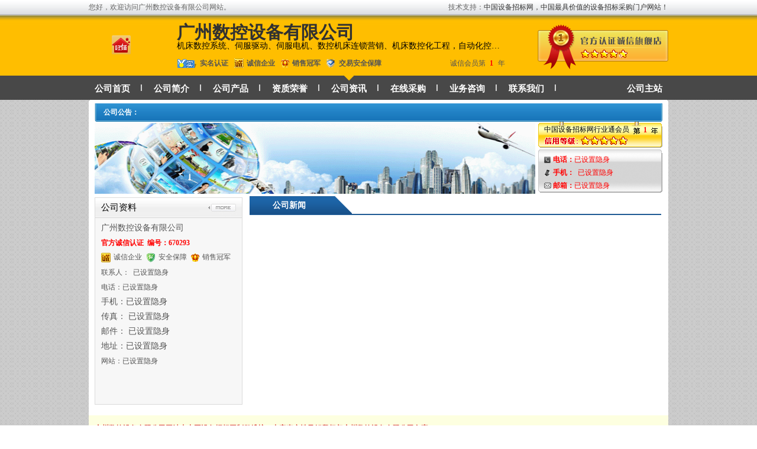

--- FILE ---
content_type: text/html; charset=utf-8
request_url: https://www.chbid.cn/shebei_670293_u/news.html
body_size: 4542
content:
<html>
<head>
<meta http-equiv="Content-Type" content="text/html; charset=utf-8">
<title> 
企业新闻_广州数控设备有限公司</title>

<style type="text/css">
<!--
.menu {
	font-size: 14px;
	padding-top: 4px;
}
.menudq {
	font-size: 14px;
	padding-top: 3px;
}
.lxfsbk {
	font-size: 12px;
	line-height: 22px;
	border-top: 1px none #E14333;
	border-right: 1px solid #E14333;
	border-bottom: 1px solid #E14333;
	border-left: 1px solid #E14333;
}
-->
</style>
<link href="../css.css" rel="stylesheet" type="text/css">
<script src="../js/jquery.js" type="text/javascript"></script>
<script src="../js/all.js" type="text/javascript"></script><link href="/company/style.php?mb=0" rel="stylesheet" type="text/css">
<link href="../css/0.css" rel="stylesheet" type="text/css">
<script src="/company/js/jquery-1.9.1.min.js"></script>
<script>var mysheng="";var myshi="";</script>
<script src="/company/js/city.js"></script>
</head>

<body onLoad="init()">
<table width="100%" border="0" cellpadding="0" cellspacing="0" class="font-se-hui">
        <tr> 
          <td background="../company/0/topbg.png"> <table width="980" height="26" border="0" align="center" cellpadding="0" cellspacing="0" class="font-se-hui">
              <tr> 
                <td width="380"> 
                  您好，欢迎访问广州数控设备有限公司网站。                </td>
                <td width="500" align="right"> 
                  技术支持：<a href="/" class="hui">中国设备招标网，中国最具价值的设备招标采购门户网站！</a>                </td>
              </tr>
            </table></td>
        </tr>
</table>


<table width="100%"  border="0" cellspacing="0" cellpadding="0">
  <tr>
    <td align="center">

<table width="100%"  border="0" align="center" cellpadding="0" cellspacing="0">
      <tr>
        <td><table width="100%" height="102" border="0" cellpadding="0" cellspacing="0" background="/company/brandimg/0/top.jpg">
  <tr> 
    <td align="center" valign="middle"><table width="980" border="0" cellpadding="0" cellspacing="0">
        <tr> 
          <td align="center" valign="middle" class="f-x"><a href="#" class="l-hei"><img src="/company/brandimg/winporter.png" border="0"></a> 
          </td>
          <td width="650" align="left" valign="middle"><table width="600" border="0" cellpadding="0" cellspacing="0">
            <tr>
              <td width="735" height="30" align="left" valign="bottom" class="companyName">广州数控设备有限公司</td>
            </tr>
            <tr>
              <td height="30" align="left" valign="middle" class="intro"><a href="#" class="l-gscplist">机床数控系统、伺服驱动、伺服电机、数控机床连锁营销、机床数控化工程，自动化控制系统、工业机器人、精密数控注塑机</a></td>
            </tr>
            <tr>
              <td height="25" align="left" valign="top"><table width="100%" border="0" align="left" cellpadding="0" cellspacing="0" class="f-x">
                <tr valign="middle">
                  <td width="23" align="left" class="j-z">&nbsp;</td>
                  <td width="38" align="left" class="j-z"><img src="/company/img/11.png" width="32" height="15" /></td>
                  <td width="60" align="left"><strong>实名认证</strong></td>
                  <td width="21" align="left"><img src="/company/img/486684_1232736939.png" width="16" height="16" /></td>
                  <td width="60" align="left"><strong>诚信企业</strong></td>
                  <td width="19" align="left"><img src="/company/img/vvip.gif" width="14" height="14" /></td>
                  <td width="60" align="left"><strong>销售冠军</strong></td>
                  <td width="21" align="left"><img src="/company/img/location-icon.png" height="14" /></td>
                  <td width="84" align="left"><strong>交易安全保障</strong></td>
                  <td width="22" align="left">&nbsp;</td>
                  <td width="84" align="left">&nbsp;</td>
                  <td align="left">&nbsp;</td>
                  <td width="63" align="left">诚信会员第</td>
                  <td width="16" align="center"><font color="#FF0000"><strong>1</strong></font></td>
                  <td width="20">&nbsp;年</td>
                </tr>
              </table></td>
            </tr>
          </table></td>
          <td width="221" height="93" align="center" valign="top" background="/company/brandimg/gongyong/rzbg.png"> 
            <table width="221" height="69" border="0" align="center" cellpadding="0" cellspacing="0">
              <tr> 
                <td height="55" colspan="2">&nbsp;&nbsp;</td>
              </tr>
              <tr> 
                <td height="14" colspan="1"></td>
                <td width="148"><img src="/company/img/star_5.gif" width="79" height="14"></td>
              </tr>
            </table></td>
        </tr>
        </table>
    </td>
  </tr>
</table>
<table width="100%" border="0" cellpadding="0" cellspacing="0" background="/company/brandimg/0/menu_bg.png">
  <tr> 
    <td height="41" align="center" valign="middle"> 
      <table width="980" height="37" border="0" cellpadding="0" cellspacing="0">
        <tr> 
          <td align="left" valign="bottom"> 
            <table width="1000" border="0" align="center" cellpadding="0" cellspacing="0">
              <tr valign="top"> 
                <td width="80" height="25" align="center" class="f-z-b"><a href="index.html" class="brandmenu">公司首页</a></td>
                <td width="80" align="center" class="f-z-b"><a href="introduction.html" class="brandmenu">公司简介</a></td>
                <td width="80" align="center" class="f-z-b"><a href="products.html" class="brandmenu">公司产品</a></td>
                <td width="80" align="center" class="f-z-b"><a href="qualifications.html" class="brandmenu">资质荣誉</a> 
                </td>
                <td width="80" align="center" class="f-z-b"><a href="news.html" class="brandmenunow">公司资讯</a></td>
                <td width="80" align="center" class="f-z-b"><a href="index.html#order" class="brandmenu">在线采购</a></td>
                <td width="80" align="center" class="f-z-b"><a href="index.html#order" class="brandmenu">业务咨询</a></td>
                <td width="80" align="center" class="f-z-b"><a href="contact.html" class="brandmenu">联系我们</a></td>
                <td align="left" class="f-z-b">&nbsp;</td>
                <td align="right" class="f-z-b"><a href="/adurl.php?url=已设置隐身" class="brandmenuh" target="_blank">公司主站</a></td>
              </tr>
          </table></td>
        </tr>
      </table>
      
    </td>
  </tr>
</table>
</td>
      </tr>
    </table>
      <table width="980" border="0" align="center" cellpadding="0" cellspacing="0">
        <tr>
          <td valign="top"><img src="/company/img/maintop.gif" width="980" height="6" /></td>
        </tr>
        <tr>
          <td valign="top" bgcolor="#FFFFFF"></td>
        </tr>
      </table>

<table width="980"  border="0" align="center" cellpadding="0" cellspacing="0" bgcolor="#FFFFFF">
        <tr>
          <td><table width="960" border="0" align="center" cellpadding="0" cellspacing="0" background="../company/0/t1.gif">
            <tr>
              <td height="31" class="font-se-hui">&nbsp;&nbsp;&nbsp;&nbsp;&nbsp;<font color="#FFFFFF"><strong>公司公告：</strong></font>
                                </td>
            </tr>
          </table>
            <table width="960" border="0" align="center" cellpadding="0" cellspacing="0">
              <tr>
                <td width="750" height="100">
                  <meta http-equiv="Content-Type" content="text/html; charset=utf-8">
<SCRIPT language=JavaScript> 
<!-- // aAD 
var aAD=new Array(); 
var http=new Array(); 
var title=new Array(); 
var menu=new Array(); 

var adNum=3; 
times=6000;
<!--这是数据库图片 怎样写成循环显示 

aAD[0]='../company/adimg/1.gif';
http[0]='';
title[0]='<a href=../company/adimg/1.gif target=_blank style=cursor:hand;>是中国人</a>';

aAD[1]='../company/adimg/2.gif';
http[1]='';
title[1]='<a href=../company/adimg/1.gif target=_blank style=cursor:hand;>是中国人</a>';

aAD[2]='../company/adimg/3.gif';
http[2]='';
title[2]='<a href=../company/adimg/1.gif target=_blank style=cursor:hand;>是中国人</a>';


<!-- 
var preloadedimages=new Array(); 
for (i=0;i<aAD.length;i++){ 
preloadedimages[i]=new Image(); 
preloadedimages[i].src=aAD[i];} 
function setTransition(){ 
if (document.all){ 
aADrotator.filters.revealTrans.Transition=Math.floor(Math.random()*23); 
aADrotator.filters.revealTrans.apply();}} 
function playTransition(){ 
if (document.all) 
aADrotator.filters.revealTrans.play()} 

function nextAd(){ 

if(adNum<aAD.length-1)adNum++ ; 
else adNum=0; 
setTransition(); 
document.images.aADrotator.src=aAD[adNum]; 
playTransition(); 
theTimer=setTimeout('nextAd()', times);
times=6000;
document.all.af.href=http[adNum];
document.images.menu.src=menu[adNum]; 
} 
//--> 
</SCRIPT>
<table width="745" height="124" border="0" cellpadding="0" cellspacing="0">
  <tr>
    <td valign="middle"><div class="textblock"><a href="" id="af" title="af" name="af" target="_blank"><IMG src="../company/adimg/1.gif" alt="更多..." name="aADrotator" width="745" height="120" border="0" style="FILTER: revealTrans(duration=2,transition=20)"></a><SCRIPT language=JavaScript>nextAd()</SCRIPT></div></td>
  </tr>
</table>                </td>
                <td width="210" valign="top"><table width="210" height="44" border="0" align="center" cellpadding="0" cellspacing="0" background="/company/0/mmtcreditbg6.gif">
                    <tr>
                      <td valign="top">
                        <table width="100%" border="0" cellpadding="0" cellspacing="0" class="font-se-hui">
                          <tr>
                            <td width="10" height="22" valign="bottom"><font color="#000000"><strong> </strong></font></td>
                            <td valign="bottom"><font color="#000000"> 中国设备招标网行业通会员 </font></td>
                            <td width="32" valign="bottom"><strong><font color="#FF0000">1</font></strong></td>
                          </tr>
                        </table>
                        <table width="100%" border="0" cellspacing="0" cellpadding="0">
                          <tr>
                            <td width="10" height="20" valign="bottom">&nbsp;</td>
                            <td width="62" valign="bottom">&nbsp;</td>
                            <td width="138" valign="middle"><img src="/company/0/star_5.gif" width="79" height="14"></td>
                          </tr>
                      </table></td>
                    </tr>
                  </table>
                    <table width="210" border="0" align="right" cellpadding="0" cellspacing="0" background="../company/0/xbg.gif" class="font-se-hui">
                      <tr>
                        <td colspan="2" height="10"></td>
                      </tr>
                      <tr>
                        <td width="25" height="22">&nbsp;</td>
                        <td> <font color="#FF0000" class="font-sz"> <strong>电话：</strong>已设置隐身 </font> </td>
                      </tr>
                      <tr>
                        <td height="22">&nbsp;</td>
                        <td><font color="#FF0000" class="font-sz"> <strong>手机：</strong>&nbsp;&nbsp;已设置隐身 </font></td>
                      </tr>
                      <tr>
                        <td height="22">&nbsp;</td>
                        <td><font color="#FF0000" class="font-sz"> <strong>邮箱：</strong>已设置隐身 </font></td>
                      </tr>
                  </table></td>
              </tr>
            </table>
            <table width="960" border="0" align="center" cellpadding="0" cellspacing="0">
              <tr>
                <td width="250" valign="top">
                  <table width="100%"  border="0" cellspacing="0" cellpadding="0">
                    <tr>
                      <td height="4"></td>
                    </tr>
                  </table>
                  <table width="100%" height="20" border="0" align="center" cellpadding="0" cellspacing="0" class="b-h">
                    <tr>
                      <td height="34" colspan="2" class="f-x">
                        <table width="100%" height="34" border="0" align="center" cellpadding="0" cellspacing="0" background="/company/brandimg/0/leftbg.jpg" class="f-z-b">
                          <tr>
                            <td background="/company/brandimg/0/leftbg.jpg" class="j-z"><div align="left" class="f-z-title"><font color="">公司资料</font></div></td>
                            <td width="80" align="right" class="j-z"><img src="/company/brandimg/0/leftmore.jpg" width="73"></td>
                          </tr>
                          <tr bgcolor="f7f7f7">
                            <td height="5" colspan="2"></td>
                          </tr>
                        </table>
                        <table width="100%" border="0" align="center" cellpadding="0" cellspacing="0" bgcolor="f7f7f7" class="f-x">
                          <tr>
                            <td width="240" height="25" align="left" class="j-z"> 广州数控设备有限公司 </td>
                          </tr>
                          <tr>
                            <td height="25" align="left" class="j-z">
                              <div align="left" class="f-x">
                                <div align="left" class="f-x"><strong><font color="#FF0000">官方诚信认证&nbsp;&nbsp;编号：670293</font></strong></div>
                            </div></td>
                          </tr>
                          <tr>
                            <td height="25" align="left" class="j-z">
                              <table width="100%" height="20" border="0" align="center" cellpadding="0" cellspacing="0" class="f-x">
                                <tr>
                                  <td width="21" height="20"><strong><img src="/company/brandimg/gongyong/cheng.png" width="16" height="16"></strong></td>
                                  <td width="55">诚信企业</td>
                                  <td width="21"><img src="/company/brandimg/gongyong/bao.png" width="16"></td>
                                  <td width="55">安全保障</td>
                                  <td width="19" height="5"><img src="/company/brandimg/gongyong/vvip.gif" width="14" height="14"></td>
                                  <td>销售冠军</td>
                                </tr>
                            </table></td>
                          </tr>
                          <tr>
                            <td height="25" align="left" class="j-z"><div align="left" class="f-x">联系人：&nbsp;&nbsp;已设置隐身</div></td>
                          </tr>
                          <tr>
                            <td height="25" align="left" class="j-z"><div align="left" class="f-x">电话：已设置隐身</div></td>
                          </tr>
                          <tr>
                            <td height="25" align="left" class="j-z">手机：已设置隐身</td>
                          </tr>
                          <tr>
                            <td height="25" align="left" class="j-z">传真： 已设置隐身</td>
                          </tr>
                          <tr>
                            <td height="25" align="left" class="j-z">邮件： 已设置隐身</td>
                          </tr>
                          <tr>
                            <td height="25" align="left" class="j-z">地址：已设置隐身</td>
                          </tr>
                          <tr>
                            <td height="25" align="left" class="j-z"><div align="left" class="f-x">网站：已设置隐身</div></td>
                          </tr>
                          <tr>
                            <td height="25" align="left" class="j-z">&nbsp;</td>
                          </tr>
                          <tr>
                            <td height="25" align="left" class="j-z">&nbsp;</td>
                          </tr>
                          <tr>
                            <td height="10" align="left" class="j-z"></td>
                          </tr>
                      </table></td>
                    </tr>
                  </table>                </td>
                <td width="10" valign="top">&nbsp;</td>
                <td height="100" valign="top">
                                                                                                                                                <table width="100%" border="0" cellpadding="2" cellspacing="2" class="font-se-hui">
                    <tr>
                      <td height="32" background="/company/0/mainbg.gif">
                        <table width="100%" border="0" cellpadding="0" cellspacing="0" class="font-shisi-bai-cui">
                          <tr>
                            <td width="130">
                              <div align="center">公司新闻</div></td>
                            <td>&nbsp;</td>
                          </tr>
                      </table></td>
                    </tr>
                    <tr>
                      <td height="100" valign="top">
                        <table width="100%" border="0" cellpadding="5" cellspacing="5" class="font-se-hui">
                          <tr>
                            <td><table width="100%" border="0" cellpadding="2" cellspacing="2" class="font-se-hui">
                                <tr>
                                                                  </tr>
                            </table></td>
                          </tr>
                      </table></td>
                    </tr>
                  </table>
                  <table width="100%" border="0" cellspacing="2" cellpadding="2">
                    <tr>
                      <td> </td>
                    </tr>
                  </table>
                                                                                                          </td>
              </tr>
            </table>
            <table width="960" border="0" align="center" cellpadding="0" cellspacing="0">
              <tr>
                <td>&nbsp;</td>
              </tr>
            </table>
            <table width="100%" border="0" cellspacing="0" cellpadding="0">
              <tr>
                <td><table width="100%" border="0" cellpadding="5" cellspacing="5" class="tgff">
                    <tr>
                      <td><font color="#CC0000"><strong> 广州数控设备有限公司网站由中国设备招标网制做维护。内容真实性及解释权归广州数控设备有限公司负责。 </strong></font></td>
                    </tr>
                </table></td>
              </tr>
            </table></td>
        </tr>
    </table>   

</td>
  </tr>
</table>

<table width="100%" height="158" border="0" cellpadding="0" cellspacing="0" background="/img/downbg.gif" class="font-se-hui">
  <tr> 
    <td height="15" valign="top"></td>
  </tr>
  <tr> 
    <td valign="top"> 
      <div align="center">
        <table width="960" border="0" align="center" cellpadding="0" cellspacing="0" class="font-se-hei">
          <tr bgcolor="#F7F7F7"> 
            <td height="20" align="center" valign="middle"><table width="750" border="0" cellspacing="0" cellpadding="0">
                <tr> 
                  <td width="66" align="center" valign="middle" bgcolor="#F7F7F7" class="font-se-hei"><div align="center"><a href="/aboutme/" target="_blank" class="l-hei">关于我们</a></div></td>
                  <td width="10" align="center" valign="top" bgcolor="#F7F7F7" class="font-se-hei"><div align="center">|</div></td>
                  <td width="66" align="center" valign="middle" bgcolor="#F7F7F7" class="font-se-hei"><div align="center"><font color="#FFFFFF"><span class="sxjj">|</span><a href="/aboutme/?l=lxwm" target="_blank" class="l-hei">联系我们</a></font></div></td>
                  <td width="10" align="center" valign="top" bgcolor="#F7F7F7" class="font-se-hei"><div align="center">|</div></td>
                  <td width="66" align="center" valign="middle" bgcolor="#F7F7F7" class="font-se-hei"><div align="center"><font color="#FFFFFF"> 
                      <a href="/aboutme/?l=hyfw" target="_blank" class="l-hei">会员服务</a></font></div></td>
                  <td width="10" align="center" valign="top" bgcolor="#F7F7F7" class="font-se-hei"><div align="center">|</div></td>
                  <td width="66" align="center" valign="middle" bgcolor="#F7F7F7" class="font-se-hei"><div align="center"><font color="#FFFFFF"><a href="/aboutme/?l=rwlc" target="_blank" class="l-hei">入网流程</a></font></div></td>
                  <td width="10" align="center" valign="top" bgcolor="#F7F7F7" class="font-se-hei"><div align="center">|</div></td>
                  <td width="66" align="center" valign="middle" bgcolor="#F7F7F7" class="font-se-hei"><div align="center"><font color="#FFFFFF"><a href="/aboutme/?l=fkfs" target="_blank" class="l-hei">付款方式</a></font></div></td>
                  <td width="10" align="center" valign="top" bgcolor="#F7F7F7" class="font-se-hei"><div align="center">|</div></td>
                  <td width="66" align="center" valign="middle" bgcolor="#F7F7F7" class="font-se-hei"><div align="center"><font color="#FFFFFF"><a href="/aboutme/?l=hzhb" target="_blank" class="l-hei">合作伙伴</a></font></div></td>
                  <td width="10" align="center" valign="top" bgcolor="#F7F7F7" class="font-se-hei"><div align="center">|</div></td>
                  <td width="66" align="center" valign="middle" bgcolor="#F7F7F7" class="font-se-hei"><div align="center"><font color="#FFFFFF"><span class="sxjj">|</span><a href="/aboutme/?l=wzys" target="_blank" class="l-hei">网站优势</a></font></div></td>
                  <td width="10" align="center" valign="top" bgcolor="#F7F7F7" class="font-se-hei"><div align="center">|</div></td>
                  <td width="66" align="center" valign="middle" bgcolor="#F7F7F7" class="font-se-hei"><div align="center"><font color="#FFFFFF"><span class="sxjj">|</span><a href="/aboutme/?l=zxns" target="_blank" class="l-hei">招贤纳士</a></font></div></td>
                  <td width="10" align="center" valign="top" bgcolor="#F7F7F7" class="font-se-hei"><div align="center">|</div></td>
                  <td width="66" align="center" valign="middle" bgcolor="#F7F7F7" class="font-se-hei"><div align="center"><font color="#FFFFFF"><span class="sxjj">|</span><a href="/aboutme/?l=xwsd" target="_blank" class="l-hei">新闻速递</a></font></div></td>
                  <td width="10" align="center" valign="top" bgcolor="#F7F7F7" class="font-se-hei"><div align="center">|</div></td>
                  <td width="66" align="center" valign="middle" bgcolor="#F7F7F7" class="font-se-hei"><div align="center"><font color="#FFFFFF"><span class="sxjj">|</span><a href="/aboutme/?l=zxns" target="_blank" class="l-hei"></a><a href="/aboutme/?l=flsm" target="_blank" class="l-hei">法律声明</a></font></div></td>
                  <td width="10" align="center" valign="top" bgcolor="#F7F7F7" class="font-se-hei"><div align="center">|</div></td>
                  <td width="66" align="center" valign="middle" bgcolor="#F7F7F7" class="font-se-hei"><div align="center"><font color="#FFFFFF"><span class="sxjj">|</span><a href="/aboutme/?l=yqlj" target="_blank" class="l-hei">友情链接</a> 
                      </font></div></td>
                </tr>
              </table>
              </td>
          </tr>
          <tr valign="bottom" bgcolor="#F7F7F7"> 
            <td align="center"><table width="900" border="0" cellpadding="2" cellspacing="2" class="font-se-hei">
                <tr> 
                  <td height="30" valign="bottom" align="center"> 
中国设备招标网，中国设备招标采购平台，中国设备行业最具价值的门户网站                    </td>
                </tr>
                <tr> 
                  <td height="25" valign="middle"><div align="center">
				  				  <img src="/img/footphone.jpg">
				                      </div></td>
                </tr>
                <tr> 
                  <td valign="top" height="25" align="center">
<div align="center"><a href="http://wpa.qq.com/msgrd?v=3&uin=3431680165&site=qq&menu=yes"; target="_blank"><img src='/img/qqonline.gif' alt="综合客服" width="61" height="16" border="0" align="absmiddle"></a>&nbsp;综合&nbsp;
<a href="http://wpa.qq.com/msgrd?v=3&uin=757513251&site=qq&menu=yes"; target="_blank"><img SRC='/img/qqonline.gif' alt="综合客服" width="61" height="16" border="0" align="absmiddle"></a>&nbsp;综合&nbsp;
<a href="http://wpa.qq.com/msgrd?v=3&uin=3431680165&site=qq&menu=yes"; target="_blank"><img SRC='/img/qqonline.gif' alt="客服" width="61" height="16" border="0" align="absmiddle"></a>&nbsp;综合&nbsp;
<a href="http://wpa.qq.com/msgrd?v=3&uin=757513251&site=qq&menu=yes"; target="_blank"><img SRC='/img/qqonline.gif' alt="客服" width="61" height="16" border="0" align="absmiddle"></a>&nbsp;售后&nbsp;
<a href="http://wpa.qq.com/msgrd?v=3&uin=3431680165&site=qq&menu=yes"; target="_blank"><img SRC='/img/qqonline.gif' alt="孙燕" width="61" height="16" border="0" align="absmiddle"></a>&nbsp;业主&nbsp;
<a href="http://wpa.qq.com/msgrd?v=3&uin=757513251&site=qq&menu=yes"; target="_blank"><img SRC='/img/qqonline.gif' alt="赵阳" width="61" height="16" border="0" align="absmiddle"></a>&nbsp;合作<br></div>
					</td>
                </tr>
              </table></td>
          </tr>

          <tr valign="bottom" bgcolor="#F7F7F7"> 
            <td height="25" align="center" valign="bottom"> 
              Copyright © 2008 www.chbid.cn All Rights Reserved. 中国设备招标网 版权所有 未经授权禁止传播本站内容！                          </td>
          </tr>
        </table>
      </div></td>
  </tr>
</table>
<script>var pd=;</script><script src="../js/new_index_foot.js"></script></body>
</html>


--- FILE ---
content_type: text/html
request_url: https://www.chbid.cn/company/style.php?mb=0
body_size: 4140
content:
BODY {
	margin: 0 auto;
	TEXT-ALIGN: center;
	center: auto;
	font-family: "Microsoft YaHei", "微软雅黑", "sans-serif";
	background-image: url(/company/brandimg/0/bg.jpg);
}

.f-z-b {
	font-size: 14px;

}
.b-h {
	font-size: 12px;
	border: 1px solid #dbdbdb;
}
.b-l {
	font-size: 12px;
	border: 1px solid #a7cbff;
}



.x-y-x {
	font-size: 12px;
	border-top-width: 1px;
	border-right-width: 1px;
	border-bottom-width: 1px;
	border-left-width: 1px;
	border-left-style: none;
	border-top-color: #015897;
	border-right-color: #015897;
	border-bottom-color: #015897;
	border-right-color: #015897;
	border-right-style: dotted;
	border-top-style: none;
	border-bottom-style: none;
	border-left-color: #015897;
}
A.dan:link,A.dan:visited,A.dan:active {
	COLOR: #FFFFFF;
	TEXT-DECORATION: none;
	height: 32px;
	width: 112px;
	display:block;
	line-height: 32px;
	background-image: url(img/dan.gif);
	text-align: center;
}

A.dan:hover {
	COLOR: #FFFFFF;
	TEXT-DECORATION: none;
	height: 32px;
	width: 112px;
	display:block;
	line-height: 32px;
	background-image: url(img/dan_b.gif);
	text-align: center;
}

A.xan:link,A.xan:visited,A.xan:active {
	COLOR: #FFFFFF;
	TEXT-DECORATION: none;
	height: 32px;
	width: 80px;
	display:block;
	line-height: 32px;
	background-image: url(img/xan.gif);
	text-align: center;
}

A.xan:hover {
	COLOR: #FFFFFF;
	TEXT-DECORATION: none;
	height: 32px;
	width: 80px;
	display:block;
	line-height: 32px;
	background-image: url(img/xan_b.gif);
	text-align: center;
}.b-f-c {

	font-size: 12px;
	border: 2px solid #f0c3aa;
}
.f-z {
	color: #555555;
	font-size: 14px;
	line-height: 15px;

}
.j-z {
	padding-left: 10px;
	font-size: 14px;

}
.f-x {

color: #555555;
	font-size: 12px;
}

.f-x-h {

color: #000000;
	font-size: 12px;
}

.f-s-x {
	font-size: 12px;
	font-family: "Arial", "Helvetica", "sans-serif";
}


A.l-hei:link,A.l-hei:visited,A.l-hei:active {

	margin-right: 0px;
	color: #555555;
	text-decoration: none;
	padding-bottom: 0px;
	margin-top: 0px;
	margin-bottom: 0px;
	margin-left: 0px;
}


A.l-hei:hover {
color: #555555;
	margin-right: 0px;
	color:red;
	text-decoration: none;
	padding-bottom: 0px;
	margin-top: 0px;
	margin-bottom: 0px;
	margin-left: 0px;
}









A.l-shenglan:link,A.l-shenglan:visited,A.l-shenglan:active {

	margin-right: 0px;
	color: #666666;
	text-decoration: none;
	padding-bottom: 0px;
	margin-top: 0px;
	margin-bottom: 0px;
	margin-left: 0px;
}


A.l-shenglan:hover {
color: #0f2c8d;
	margin-right: 0px;
	color:red;
	text-decoration: none;
	padding-bottom: 0px;
	margin-top: 0px;
	margin-bottom: 0px;
	margin-left: 0px;
}





.b-h-sxy {
	font-size: 12px;
	border-top: 1px solid #dbdbdb;
	border-right: 1px solid #dbdbdb;
	border-bottom: 1px solid #dbdbdb;
	border-left: 1px none #dbdbdb;

}
.main {
	font-size: 12px;
	line-height: 12px;
	background-color: #FFFFFF;
	width: 1010px;
	text-align: center;
	display:block;
}

.b-h-zy {
	font-size: 5px;
	border-top: 1px none #dbdbdb;
	border-right: 1px solid #dbdbdb;
	border-bottom: 1px none #dbdbdb;
	border-left: 1px solid #dbdbdb;
}
.b-h-z {
	font-size: 12px;
	border-top-width: 1px;
	border-right-width: 1px;
	border-bottom-width: 1px;
	border-left-width: 1px;
	border-top-style: none;
	border-right-style: none;
	border-bottom-style: none;
	border-left-style: solid;
	border-top-color: #dbdbdb;
	border-right-color: #dbdbdb;
	border-bottom-color: #dbdbdb;
	border-left-color: #dbdbdb;
}

.b-h-zyx {


	font-size: 12px;
	border-top: 1px none #dbdbdb;
	border-right: 1px solid #dbdbdb;
	border-bottom: 1px solid #dbdbdb;
	border-left: 1px solid #dbdbdb;
}
.j-zy {
	font-size: 14px;
	padding-left: 10px;
	padding-right: 10px;

}
.f-le {
	font-family: "Arial", "Helvetica", "sans-serif";
	font-size: 25px;
	font-weight: bolder;

}
.b-h-y {



	font-size: 12px;
	border-top: 1px none #dbdbdb;
	border-right: 1px solid #dbdbdb;
	border-bottom: 1px none #dbdbdb;
	border-left: 1px none #dbdbdb;
}
.f-z-tt {
	font-size: 14px;
	color: #666666;
	font-weight: bolder;
	padding-left: 5px;
	margin-left: 0px;
	font:800 15px/20px 微软雅黑;

}
.b-h-yx {




	font-size: 12px;
	border-top: 1px none #dbdbdb;
	border-right: 1px solid #dbdbdb;
	border-bottom: 1px solid #dbdbdb;
	border-left: 1px none #dbdbdb;
}
.f-z-h {
	color: #D83030;
	font-size: 12px;
	font-weight: bolder;
	font-family: "Verdana", "Arial", "Helvetica", "sans-serif";
	padding-right: 2px;
	padding-left: 2px;



}
.f-bt {
	font-size: 22px;
	font-weight: bolder;
	color: #FF0000;
	height:30px;
	line-height: 30px;
}
.j-z-x {

	padding-left: 10px;
	font-size: 12px;
}
.submit-dl {
	font-size: 14px;
	line-height: 30px;
	background-image: url(/company/img/xan.gif);
	letter-spacing: 5px;
	text-align: center;
	height: 32px;
	width: 80px;
	border: 0px solid;
	font-weight: normal;
	color: #FFFFFF;
	font-family: "Microsoft YaHei", "微软雅黑", "sans-serif";
}



.submit-dld {
	font-size: 14px;
	line-height: 30px;
	background-image: url(img/dan.gif);
	letter-spacing: 5px;
	text-align: center;
	height: 32px;
	width: 112px;
	border: 0px solid;
	font-weight: normal;
	color: #FFFFFF;
	font-family: "Microsoft YaHei", "微软雅黑", "sans-serif";
}

.input-login {
	font-size: 14px;
	font-weight: bold;
	color: #003399;
	border: 1px solid #FFFFFF;
	line-height: 25px;
	height: 25px;
	width: 180px;
	margin-left: 28px;
	padding-left: 5px;
	outline: none;
}


A.l-hong-d:link,A.l-hong-d:visited,A.l-hong-d:active
{
	font-size: 21px;
	font-weight: bolder;
	color: #FF0000;
	text-decoration: none;
	white-space:nowrap;
   text-overflow:ellipsis; /* for internet explorer */
   overflow:hidden;
   width:335px;
   display:block;

}
	
A.l-hong-d:hover {
	font-size: 21px;
	font-weight: bolder;
	color: #FF0000;
	text-decoration: underline;
	white-space:nowrap;
   text-overflow:ellipsis; /* for internet explorer */
   overflow:hidden;
   width:335px;
   display:block;
   float:left;
}



A.l-hong-dc:link,A.l-hong-dc:visited,A.l-hong-dc:active
{
	font-size: 21px;
	font-weight: bolder;
	color: #FF0000;
	text-decoration: none;
	white-space:nowrap;
   text-overflow:ellipsis; /* for internet explorer */
   overflow:hidden;


}
	
A.l-hong-dc:hover {
	font-size: 21px;
	font-weight: bolder;
	color: #FF0000;
	text-decoration: underline;
	white-space:nowrap;
   text-overflow:ellipsis; /* for internet explorer */
   overflow:hidden;
   float:left;
   display:block;
}

A.l-hui:link,A.l-hui:visited,A.l-hui:active
{
	font-size: 12px;
	color: #000000;
	text-decoration: none;
	white-space:nowrap;
   text-overflow:ellipsis; /* for internet explorer */
   overflow:hidden;
   width:270px;
   display:block;
   padding-right: 8px;

}
	
A.l-hui:hover {
	font-size: 12px;
	color: #003399;
	text-decoration: underline;
	white-space:nowrap;
   text-overflow:ellipsis; /* for internet explorer */
   overflow:hidden;
   width:270px;
   display:block;
   float:left;
    padding-right: 8px;
}

A.l-hui-chang:link,A.l-hui-chang:visited,A.l-hui-chang:active
{

	color: #000000;
	text-decoration: none;
	white-space:nowrap;
   text-overflow:ellipsis; /* for internet explorer */
   overflow:hidden;
   width:380px;
   display:block;
   float:left;
TEXT-ALIGN: left;
}
	
A.l-hui-chang:hover {

	color: #003399;
	text-decoration: underline;
	white-space:nowrap;
   text-overflow:ellipsis; /* for internet explorer */
   overflow:hidden;
   width:380px;
   display:block;
   float:left;
TEXT-ALIGN: left;
}


A.l-gscplist:link,A.l-gscplist:visited,A.l-gscplist:active
{


	color: #000000;
	text-decoration: none;
	white-space:nowrap;
   text-overflow:ellipsis; /* for internet explorer */
   overflow:hidden;
   width:550px;
   display:block;

}
	
A.l-gscplist:hover {

	color: #003399;
	text-decoration: underline;
	white-space:nowrap;
   text-overflow:ellipsis; /* for internet explorer */
   overflow:hidden;
   width:550px;
   display:block;
   float:left;
}




A.l-gsmc:link,A.l-gsmc:visited,A.l-gsmc:active
{
	color: #204c89;
	text-decoration: none;
	white-space:nowrap;
   text-overflow:ellipsis; /* for internet explorer */
   overflow:hidden;
   width:280px;
   display:block;

}
	
A.l-gsmc:hover
{

color: #204c89;
	text-decoration: underline;
	white-space:nowrap;
   text-overflow:ellipsis; /* for internet explorer */
   overflow:hidden;
   width:280px;
   display:block;
}


A.l-lan-duan:link,A.l-lan-duan:visited,A.l-lan-duan:active
{
	font-size: 12px;
	color: #204c89;
	text-decoration: none;
	white-space:nowrap;
   text-overflow:ellipsis; /* for internet explorer */
   overflow:hidden;
   width:120px;
   display:block;

}
	
A.l-lan-duan:hover {

	
	font-size: 12px;
	color: #204c89;
	text-decoration: none;
	white-space:nowrap;
   text-overflow:ellipsis; /* for internet explorer */
   overflow:hidden;
   width:120px;
   display:block;
   text-decoration: underline;
}


A.l-lan-chang:link,A.l-lan-chang:visited,A.l-lan-chang:active
{

	color: #204c89;
	text-decoration: none;
	white-space:nowrap;
   text-overflow:ellipsis; /* for internet explorer */
   overflow:hidden;
   width:440px;
   display:block;

}
	
A.l-lan-chang:hover {

	color: #204c89;
	text-decoration: underline;
	white-space:nowrap;
   text-overflow:ellipsis; /* for internet explorer */
   overflow:hidden;
   width:440px;
   display:block;
   float:left;
}

A.l-hei-list:link,A.l-hei-list:visited,A.l-hei-list:active
{

	color: #000000;
	text-decoration: none;
	white-space:nowrap;
   text-overflow:ellipsis; /* for internet explorer */
   overflow:hidden;
   width:460px;
   display:block;

}
	
A.l-hei-list:hover {

	color: #be272f;
	text-decoration: underline;
	white-space:nowrap;
   text-overflow:ellipsis; /* for internet explorer */
   overflow:hidden;
   width:460px;
   display:block;
   float:left;
}


A.l-lan:link,A.l-lan:visited,A.l-lan:active
{
	
	color: #204c89;
	text-decoration: none;
}
	
A.l-lan:hover {
	
	color: #204c89;
	text-decoration: underline;
}


A.l-lan:link,A.l-lan:visited,A.l-lan:active
{
	
	color: #204c89;
	text-decoration: none;
}
	
A.l-lan:hover {
	
	color: #204c89;
	text-decoration: underline;
}





.bk-h-z {
	font-size: 12px;
	border-top: 1px none #dbdbdb;
	border-right: 1px none #dbdbdb;
	border-bottom: 1px none #dbdbdb;
	border-left: 1px solid #dbdbdb;

}
.f-bt-x {

	font-size: 14px;
	font-weight: bold;
	color: #dc1c1c;
}
.f-nr {
	font-size: 14px;
	line-height: 25px;
	color: #222222;
	letter-spacing: 0px;
	text-align: left;
	text-indent: 2em;
	white-space: normal;

}
.b-xxx {





	font-size: 12px;
	border-top: 1px none #dbdbdb;
	border-right: 1px none #dbdbdb;
	border-bottom: 1px dotted #dbdbdb;
	border-left: 1px none #dbdbdb;
}
.bh-xuxian {
	font-size: 12px;
	border: 1px dotted #dbdbdb;

}
.f-z-hei {

color: #000000;
	font-size: 14px;
}
.input-reg {
	font-size: 12px;
	color: #333333;
	height: 36px;
	border: 1px solid #cccccc;
	padding-left: 5px;
	line-height: 26px;
	outline: none;


}
.input-cart {
	font-size: 14px;
	color: #333333;
	height: 30px;
	border: 1px solid #cccccc;
	padding-left: 5px;
	line-height: 30px;
	outline: none;
	font-weight: normal;
	font-family: "Microsoft YaHei", "微软雅黑", "sans-serif";
}

.input-regtea {
	font-size: 14px;
	color: #333333;
	border: 1px solid #cccccc;
	padding-left: 5px;
	line-height: 26px;
	outline: none;
	font-family: "Microsoft YaHei", "微软雅黑", "sans-serif";
}

.input-cartsl {
	font-size: 14px;
	color: #333333;
	height: 20px;
	border: 1px solid #FFFFFF;
	line-height: 20px;
	text-align: center;
	width: 48px;
	outline: none;
	margin: 0px;
	padding: 0px;
}


A.l-pr:link,A.l-pr:visited,A.l-pr:active
{
font-size: 14px;
	color: #037bd2;
	text-decoration: none;
	white-space:nowrap;
   text-overflow:ellipsis; /* for internet explorer */
   overflow:hidden;
   width:198px;
   font-weight: bold;
	text-align: left;
   display:block;

}
	
A.l-pr:hover 
{
font-size: 14px;
	color: #037bd2;
	text-decoration: underline;
	white-space:nowrap;
   text-overflow:ellipsis; /* for internet explorer */
   overflow:hidden;
   width:198px;
   font-weight: bold;
   text-align: left;
   display:block;
}

A.l-pr-chang:link,A.l-pr-chang:visited,A.l-pr-chang:active
{
font-size: 14px;
	color: #037bd2;
	text-decoration: none;
	white-space:nowrap;
   text-overflow:ellipsis; /* for internet explorer */
   overflow:hidden;

   font-weight: bold;
	text-align: left;
   display:block;

}
	
A.l-pr-chang:hover 
{
font-size: 14px;
	color: #037bd2;
	text-decoration: underline;
	white-space:nowrap;
   text-overflow:ellipsis; /* for internet explorer */
   overflow:hidden;

   font-weight: bold;
   text-align: left;
   display:block;
}

A.l-pr-hui:link,A.l-pr-hui:visited,A.l-pr-hui:active
{

font-size: 12px;
	color: #555555;
	text-decoration: none;
	white-space:nowrap;
   text-overflow:ellipsis; /* for internet explorer */
   overflow:hidden;
   width:185px;
float:left;
	text-align: left;
   display:block;

}
	
A.l-pr-hui:hover 
{
font-size: 12px;
	color: #555555;
	text-decoration: underline;
	white-space:nowrap;
   text-overflow:ellipsis; /* for internet explorer */
   overflow:hidden;
   width:185px;
float:left;
   text-align: left;
   display:block;
}


A.l-pr-hui-chang:link,A.l-pr-hui-chang:visited,A.l-pr-hui-chang:active
{

font-size: 12px;
	color: #555555;
	text-decoration: none;
	white-space:nowrap;
   text-overflow:ellipsis; /* for internet explorer */
   overflow:hidden;
   width:210px;

	text-align: left;
   display:block;

}
	
A.l-pr-hui-chang:hover 
{
font-size: 12px;
	color: #555555;
	text-decoration: underline;
	white-space:nowrap;
   text-overflow:ellipsis; /* for internet explorer */
   overflow:hidden;
   width:210px;

   text-align: left;
   display:block;
}



.b-pr {
	font-size: 12px;
	border: 1px solid #e5e5e5;
	margin-bottom: 8px;
	background-color: #ffffff;
	-moz-border-radius: 5px;
	-webkit-border-radius: 5px;
	border-radius:5px;
	position:relative;
	z-index:2;
}






.b-prd {
	font-size: 12px;
	border: 1px solid #bc0000;
	margin-bottom: 8px;
	background-color: #faf9ed;
	-moz-border-radius: 5px;
	-webkit-border-radius: 5px;
	border-radius:5px;
	position:relative;
	z-index:2;
}




.pr-jg {
	font-family: "Verdana", "Arial", "Helvetica", "sans-serif";
	font-size: 15px;
	font-weight: bolder;
	color: #cc0000;

}

.pr-qb {
	font-family: "Verdana", "Arial", "Helvetica", "sans-serif";
	font-size: 10px;
	color: #cc0000;
	padding-right: 2px;
}

.pr-rc {
	font-family: "Verdana", "Arial", "Helvetica", "sans-serif";
	font-size: 14px;
	font-weight: bolder;
	color: #976041;

}

.pr-hdw {
	font-family: "Verdana", "Arial", "Helvetica", "sans-serif";
	font-size: 12px;
	color: #976041;
	padding-left: 2px;

}

.pr-qdw {
	font-family: "Verdana", "Arial", "Helvetica", "sans-serif";
	font-size: 12px;
	color: #976041;
	padding-right: 2px;

}


.f-pr-x-h {


color: #858585;
	font-size: 12px;
}
.f-nr-x {

	font-size: 12px;
	line-height: 22px;
	color: #222222;
	letter-spacing: 0px;
	text-align: left;
	text-indent: 2em;
	white-space: normal;
}
.f-sz {
	font-family: "Times New Roman", "Times", "serif";
	font-size: 22px;
	font-weight: bolder;
	color: #FF0000;

}
.b-h-zx {



	font-size: 12px;
	border-top: 1px none #dbdbdb;
	border-right: 1px none #dbdbdb;
	border-bottom: 1px solid #dbdbdb;
	border-left: 1px solid #dbdbdb;
}
A.l-pr:active
 {
}
A.l-pr-hui:active
 { line-height: 12px }
.b-l {

	font-size: 12px;
	border: 1px solid #c8dbe2;
		-moz-border-radius: 5px;
	-webkit-border-radius: 5px;
	border-radius:3px;
	position:relative;
	z-index:2;
}
.bxxx-zx {






	font-size: 12px;
	border-top: 1px none #dbdbdb;
	border-right: 1px none #dbdbdb;
	border-bottom: 1px dotted #dbdbdb;
	border-left: 1px dotted #dbdbdb;
}


/*下拉菜单*/
.shortselect{  
	background:url(/img/ss_lb.jpg);
	font-size: 12px;
	color:#333333;
	line-height: 20px;
	height:30px;
	width:88px;
	font-family: "Microsoft YaHei", "微软雅黑", "sans-serif";
	outline: none;  

}  

.select-h {
	border:0px solid #FFFFFF;
	font-size:12px;
	position:relative;
	zoom:1;
	margin:6px 0px 0px 5px;

	color:#666666;
	font-family: "Microsoft YaHei", "微软雅黑", "sans-serif";

 }
/*下拉菜单*/








A.px:link,A.px:visited,A.px:active {
	COLOR: #000000;
	TEXT-DECORATION: none;
	height: 31px;
	width: 85px;
	display:block;
	line-height:31px;
	background-image: url(img/px_b1.jpg);
	text-align: left;
	font-size: 12px;
	padding-top: 4px;
	padding-right: 0px;
	padding-bottom: 0px;
	padding-left: 15px;
}

A.px:hover {
	COLOR: #ff6600;
	TEXT-DECORATION: none;
	height: 31px;
	width: 85px;
	display:block;
	line-height:31px;
	background-image: url(img/px_b2.jpg);
	text-align: left;
	font-size: 12px;
	padding-top: 4px;
	padding-right: 0px;
	padding-bottom: 0px;
	padding-left: 15px;
}

A.pxn:link,A.pxn:visited,A.pxn:active,A.pxn:hover {
	COLOR: #ff6600;
	TEXT-DECORATION: none;
	height: 31px;
	width: 85px;
	display:block;
	line-height:31px;
	background-image: url(img/px_b2.jpg);
	text-align: left;
	font-size: 12px;
	padding-top: 4px;
	padding-right: 0px;
	padding-bottom: 0px;
	padding-left: 15px;
}

A.hzhb:link,A.hzhb:visited,A.hzhb:active {
	font-size: 12px;
	border: 1px solid #dbdbdb;
	height: 65px;
	width: 182px;
	display:block;
}

A.hzhb:hover {
	font-size: 12px;
	border: 1px solid #be0002;
	height: 65px;
	width: 182px;
	display:block;
}

.f-bt-gsmc {
	font-size: 30px;
	font-weight: bolder;
	color: #000000;
	font-family: "����";
	text-decoration: none;

}
.f-z-title {

	font-size: 15px;
}
.input-xj {

	font-size: 12px;
	color: #000000;
	height: 25px;
	border: 1px solid #cccccc;
	padding-left: 5px;
	line-height: 22px;
	outline: none;
}
.input-xjtea {

	font-size: 12px;
	color: #000000;
	border: 1px solid #cccccc;
	padding-left: 5px;
	line-height: 20px;
	outline: none;
	font-family: "Microsoft YaHei", "微软雅黑", "sans-serif";
}



A.menu:link,A.menu:visited,A.menu:active {
	COLOR: #FFFFFF;
	TEXT-DECORATION: none;
	height: 40px;
	width: 88px;
	background-color:;
   display:block;
   line-height: 40px;
   	word-break:break-all;
	position:relative;
}

A.menu:hover {
	COLOR: #FFFFFF;
	TEXT-DECORATION: none;
	height: 40px;
	width: 88px;
	background-color:;
   display:block;
   line-height: 40px;
   	word-break:break-all;
	position:relative;
}


A.menud:link,A.menud:visited,A.menud:active,A.menud:hover {
	COLOR: #FFFFFF;
	TEXT-DECORATION: none;
	height: 40px;
	width: 88px;
	background-color:;
   display:block;
   line-height: 40px;
   	word-break:break-all;
	position:relative;
}


A.menu-lb:link,A.menu-lb:visited,A.menu-lb:active{
font-size: 12px;
	color: #FFFFFF;
	text-decoration: none;
	height: 22px;
	width: 38px;
	background-color: ;
	display:block;
	line-height: 22px;
	margin-left: 5px;margin-right: 5px;letter-spacing: 2px;
	TEXT-ALIGN: centre;
	   	word-break:break-all;
	position:relative;
}








A.english:link,A.english:visited,A.english:active {
	COLOR: ;
	TEXT-DECORATION: none;
	height:28px;
	width: 88px;
   display:block;
   line-height: 28px;
}

A.english:hover {
	COLOR: #FFFFFF;
	TEXT-DECORATION: none;
	height: 28px;
	width: 88px;
	background-color:;
   display:block;
   line-height: 28px;
}


A.englishd:link,A.englishd:visited,A.englishd:active,A.englishd:hover {
	COLOR: #FFFFFF;
	TEXT-DECORATION: none;
	height: 28px;
	width: 88px;
	background-color:;
   display:block;
   line-height: 28px;

}



A.menu-lb:hover {
font-size: 12px;
	color: #FFFFFF;
	text-decoration: none;
	height: 22px;
	background-color:;
	width: 38px;
	display:block;
	line-height: 22px;
	margin-left: 5px;margin-right: 5px;
	letter-spacing: 2px;
}


.b-qh {
	font-size: 12px;
	border: 1px solid ;
}

.input-search {
	font-size: 12px;
	color:#333333;
	border-top: 3px solid ;;
	border-right: 3px solid ;;
	border-bottom: 3px solid ;;
	border-left: 3px none ;;
	background-image: url(/img/ss_bg.jpg);
	line-height: 20px;
	height:36px;
	width: 220px;
	padding: 5px 5px 5px 10px;
	font-family: "Microsoft YaHei", "微软雅黑", "sans-serif";
	outline: none;
	 display:block;
	 	   	word-break:break-all;
	position:relative;
}

.input-search-no {
	font-size: 12px;
	color:#666666;
	border-top: 3px solid ;;
	border-right: 3px solid ;;
	border-bottom: 3px solid ;;
	border-left: 3px none ;;
	background-image: url(/img/ss_bg.jpg);
	line-height: 20px;
	height:36px;
	width: 220px;
	padding: 5px 5px 5px 10px;
	font-family: "Microsoft YaHei", "微软雅黑", "sans-serif";
	outline: none;
	 display:block;
	 	   	word-break:break-all;
	position:relative;
}

.scrollDiv{height:15px;/* 必要元素 */line-height:15px;border:#ccc 0px solid;overflow:hidden;TEXT-ALIGN: left;}
.scrollDiv li{height:30px;padding-left:0px;TEXT-ALIGN: left;}
ul,li{list-style-type:none;padding-left:0px;list-style-position:outside;margin:0;padding:0;}





A.menux:link,A.menux:visited,A.menux:active{
	font-size: 12px;
	line-height: 12px;
	COLOR: #333333;
	TEXT-DECORATION: none;
	padding-top: 1px;
	padding-right: 5px;
	padding-bottom: 1px;
	padding-left: 5px;
		word-break:break-all;
	position:relative;
}



.f-sj
{
font-size: 12px;
padding-left: 12px;
}





A.menux:hover {
	font-size: 12px;
	line-height: 12px;
	COLOR: #FFFFFF;
	background-color: ;
	TEXT-DECORATION: none;
	padding-top: 1px;
	padding-right: 5px;
	padding-bottom: 1px;
	padding-left: 5px;
		word-break:break-all;
	position:relative;
}

A.menudx:link,A.menudx:visited,A.menudx:active,A.menudx:hover{
	font-size: 12px;
	line-height: 12px;
	COLOR: #ffffff;
	background-color: ;
	TEXT-DECORATION: none;
	padding-top: 1px;
	padding-right: 5px;
	padding-bottom: 1px;
	padding-left: 5px;
		word-break:break-all;
	position:relative;
}



A.menuxh:link,A.menuxh:visited,A.menuxh:active{
	font-size: 12px;
	line-height: 12px;
	COLOR: #e50505;
	TEXT-DECORATION: none;
	padding-top: 1px;
	padding-right: 5px;
	padding-bottom: 1px;
	padding-left: 5px;
		word-break:break-all;
	position:relative;
}

A.menuxh:hover {
	font-size: 12px;
	line-height: 12px;
	COLOR: #fde800;
	background-color: ;
	TEXT-DECORATION: none;
	padding-top: 1px;
	padding-right: 5px;
	padding-bottom: 1px;
	padding-left: 5px;
		word-break:break-all;
	position:relative;
}

A.menudxh:link,A.menudxh:visited,A.menudxh:active,A.menudxh:hover{
	font-size: 12px;
	line-height: 12px;
	COLOR: #fde800;
	background-color: ;
	TEXT-DECORATION: none;
	padding-top: 1px;
	padding-right: 5px;
	padding-bottom: 1px;
	padding-left: 5px;
		word-break:break-all;
	position:relative;
}













/*分页程序*/
A.paged:link,A.paged:visited,A.paged:active,A.paged:hover
{
	font-size: 12px;
	border: 1px solid ;
	text-decoration: none;
	margin: 0px;
	line-height: 25px;
	color: #FFFFFF;
	font-family: "Verdana", "Arial", "Helvetica", "sans-serif";
	height:25px;
	padding-right: 8px;
	padding-left: 8px;
	background-color: ;
	font-weight: bold;
	margin: 0px 0px 0px 5px;
	display:block;
	*display:inline;
	word-break:break-all;
	position:relative;
	float:left;
}



A.pagew:link,A.pagew:visited,A.pagew:active 
{
	font-size: 12px;
	border: 1px solid ;
	text-decoration: none;
	margin: 0px;
	line-height: 25px;
	color: ;
	font-family: "Verdana", "Arial", "Helvetica", "sans-serif";
	height:25px;
	padding-right: 8px;
	padding-left: 8px;
	background-color: #FFFFFF;
	font-weight: bold;
	margin: 0px 0px 0px 5px;
	display:block;
	*display:inline;
	float:left;

}

A.pagew:hover
 {
	font-size: 12px;
	border: 1px solid ;
	text-decoration: none;
	margin: 0px;
	line-height: 25px;
	color: #FFFFFF;
	font-family: "Verdana", "Arial", "Helvetica", "sans-serif";
	height:25px;
	padding-right: 8px;
	padding-left: 8px;
	background-color: ;
	font-weight: bold;
	margin: 0px 0px 0px 5px;
	display:block;
	*display:inline;
	float:left;

}
/*分页程序*/





img { vertical-align: bottom; }
.width_limit { width: 1194px; margin-left: auto; margin-right: auto; }
.image_limit { position: relative; }

.shop_cart { width: 283px; height: 25px; line-height: 25px; padding-top: 8px; background: url(left_right/shopping-cart.png); font-family: 'microsoft yahei'; font-size: 12px; text-indent: 34px; color:#ffffff; position: fixed; right: 10px; bottom: 0;z-index:100;margin-left: 20px;float:left;}

A.tjxj:link,A.tjxj:visited,A.tjxj:active {
font-size: 12px;
line-height: 12px;
COLOR: #ebe9e9;
TEXT-DECORATION: none;
width: 65px; height: 21px; background: url(left_right/tjxj.png);margin-left:20px;text-align: center;
padding-left: 8px;padding-right: 9px;padding-top: 2px;padding-bottom:2px;	

}

A.tjxj:hover {
font-size: 12px;
line-height: 12px;
COLOR: #ce0b23;
TEXT-DECORATION: none;
width: 65px; height: 21px; background: url(left_right/tjxj_b.png);margin-left: 20px;text-align: center;
}

.fly_item { border: 2px solid #B30000; width: 50px; height: 50px; overflow: hidden; position: absolute; visibility: hidden; opacity: .5; filter: alpha(opacity=50);absolute;z-index:100}



/*购物车及左右漂浮*/
.BODYcart {
	margin: 0 auto;
	TEXT-ALIGN: center;
	center: auto;
	font-family: "Microsoft YaHei", "微软雅黑", "sans-serif";
	background-image: url(/company/brandimg/0/bg.jpg);
}
.companyName { width:auto; float:left; font:700 30px/32px 微软雅黑; color:#313131; padding:10px 0px 0px 40px;} 
.intro { display:block; font-size:14px; font-weight:normal; padding:00px 0px 0px 40px;}

A.brandmenu:link,A.brandmenu:visited,A.brandmenu:active {
	COLOR: #ffffff;
	TEXT-DECORATION: none;
	height: 41px;
	width: 100px;
	display:block;
	background-image: url(/company/brandimg/0/menu_none.png);
	font:800 15px/44px 微软雅黑;
	text-align: center;
	white-space:nowrap;
   text-overflow:ellipsis; /* for internet explorer */
   overflow:hidden;
}

A.brandmenu:hover {
	COLOR: #ffffff;
	TEXT-DECORATION: none;
	height: 41px;
	width: 100px;
	display:block;
	background-image: url(/company/brandimg/0/menu_show.png);
	text-align: center;
	font:800 15px/44px 微软雅黑;
	white-space:nowrap;
   text-overflow:ellipsis; /* for internet explorer */
   overflow:hidden;
}


A.brandmenuh:link,A.brandmenuh:visited,A.brandmenuh:active {
	COLOR: #ffffff;
	TEXT-DECORATION: none;
	height: 41px;
	width: 100px;
	display:block;
	font:800 15px/44px 微软雅黑;
	text-align: center;
	white-space:nowrap;
   text-overflow:ellipsis; /* for internet explorer */
   overflow:hidden;
}

A.brandmenuh:hover {
	COLOR: #ffffff;
	TEXT-DECORATION: none;
	height: 41px;
	width: 100px;
	display:block;
	background-image: url(/company/brandimg/0/menu_show_no.png);
	text-align: center;
	font:800 15px/44px 微软雅黑;
	white-space:nowrap;
   text-overflow:ellipsis; /* for internet explorer */
   overflow:hidden;
}

A.brandmenunow:link,A.brandmenunow:visited,A.brandmenunow:active,A.brandmenunow:hover {
	COLOR: #ffffff;
	TEXT-DECORATION: none;
	height: 41px;
	width: 100px;
	display:block;
	background-image: url(/company/brandimg/0/menu_show.png);
	text-align: center;
	font:800 15px/44px 微软雅黑;
	white-space:nowrap;
   text-overflow:ellipsis; /* for internet explorer */
   overflow:hidden;
}


.f-cjje
{
COLOR: #666666;
font:800 15px/20px 微软雅黑;
}
</html>
.b-h-zys {



	font-size: 12px;
	border-top: 1px none #dbdbdb;
	border-right: 1px solid #dbdbdb;
	border-bottom: 1px solid #dbdbdb;
	border-left: 1px solid #dbdbdb;
}
.b-h-zys {



	font-size: 12px;
	border-top: 1px solid #dbdbdb;
	border-right: 1px solid #dbdbdb;
	border-bottom: 1px none #dbdbdb;
	border-left: 1px solid #dbdbdb;
}


.leftad{
width:108px;height:300px;float:right;
position:fixed !important;top:200px;
position:absolute;z-index:300;top:expression(offsetParent.scrollTop+200);left:10px;
}
.rightad{
width:108px;height:300px;float:right;
position:fixed !important;top:200px;
position:absolute;z-index:300;top:expression(offsetParent.scrollTop+200);right:10px;
}


--- FILE ---
content_type: text/css
request_url: https://www.chbid.cn/css/0.css
body_size: 4444
content:
BODY {
	margin:0 auto; TEXT-ALIGN: center; center: auto; 
}
.font-se-hui {
	FONT-SIZE: 12px; COLOR: #666666
}
.font-ss-bai-cui {
	FONT-WEIGHT: bolder; FONT-SIZE: 14px; COLOR: #ffffff
}
.input-sousuo {
	BORDER-RIGHT: #ffffff 1px solid; BORDER-TOP: #ffffff 1px solid; MARGIN-TOP: 4px; FONT-WEIGHT: bolder; FONT-SIZE: 14px; BORDER-LEFT: #ffffff 1px solid; COLOR: #666666; LINE-HEIGHT: 14px; BORDER-BOTTOM: #ffffff 1px solid
}
A.hong:link {
	COLOR: #c90006; TEXT-DECORATION: none
}
A.hong:visited {
	COLOR: #c90006; TEXT-DECORATION: none
}
A.hong:active {
	COLOR: #c90006; TEXT-DECORATION: none
}
A.hong:hover {
	COLOR: #1565be; TEXT-DECORATION: none
}

A.bai:link {
	COLOR: #FFFFFF; TEXT-DECORATION: none
}
A.bai:visited {
	COLOR: #FFFFFF; TEXT-DECORATION: none
}
A.bai:active {
	COLOR: #FFFFFF; TEXT-DECORATION: none
}
A.bai:hover {
	COLOR: #FFFFFF; TEXT-DECORATION: none
}


A.indexlan:link {
	OVERFLOW: hidden; WIDTH: 325px; COLOR: #003399; WHITE-SPACE: nowrap; TEXT-OVERFLOW: ellipsis; TEXT-DECORATION: none
}
A.indexlan:visited {
	OVERFLOW: hidden; WIDTH: 325px; COLOR: #003399; WHITE-SPACE: nowrap; TEXT-OVERFLOW: ellipsis; TEXT-DECORATION: none
}
A.indexlan:active {
	OVERFLOW: hidden; WIDTH: 325px; COLOR: #003399; WHITE-SPACE: nowrap; TEXT-OVERFLOW: ellipsis; TEXT-DECORATION: none
}
A.indexlan:hover {
	OVERFLOW: hidden; WIDTH: 325px; COLOR: #cc0000; WHITE-SPACE: nowrap; TEXT-OVERFLOW: ellipsis; TEXT-DECORATION: underline
}



A.mr:link {
	COLOR: #16387C; TEXT-DECORATION: none;
}
A.mr:visited {
	COLOR: #16387C; TEXT-DECORATION: none
}
A.mr:active {
	COLOR: #16387C; TEXT-DECORATION: none
}
A.mr:hover {
	OVERFLOW: hidden; COLOR: #16387C; TEXT-DECORATION: underline
}

A.dht:link {
	COLOR: #ffffff; TEXT-DECORATION: none
}
A.dht:visited {
	COLOR: #ffffff; TEXT-DECORATION: none
}
A.dht:active {
	COLOR: #ffffff; TEXT-DECORATION: none
}
A.dht:hover {
	OVERFLOW: hidden; COLOR: #ffcc00; TEXT-DECORATION: underline
}
A.dhlj:link {
	FONT-WEIGHT: bold; COLOR: #ffffff; TEXT-DECORATION: none
}
A.dhlj:visited {
	FONT-WEIGHT: bold; COLOR: #ffffff; TEXT-DECORATION: none
}
A.dhlj:hover {
	FONT-WEIGHT: bold; COLOR: #ffffff; TEXT-DECORATION: none
}
A.hei:link {
	COLOR: #000000; TEXT-DECORATION: none
}
A.hei:visited {
	COLOR: #000000; TEXT-DECORATION: none
}
A.hei:active {
	COLOR: #000000; TEXT-DECORATION: none
}
A.hei:hover {
	COLOR: #D03702; TEXT-DECORATION: underline
}


A.sl:link {
	COLOR: #16387C; TEXT-DECORATION: none
}
A.sl:visited {
	COLOR: #16387C; TEXT-DECORATION: none
}
A.sl:active {
	COLOR: #16387C; TEXT-DECORATION: none
}
A.sl:hover {
	COLOR: #16387C; TEXT-DECORATION: underline
}



A.lan:link {
	COLOR: #015985; TEXT-DECORATION: none
}
A.lan:visited {
	COLOR: #015985; TEXT-DECORATION: none
}
A.lan:active {
	COLOR: #015985; TEXT-DECORATION: none
}
A.lan:hover {
	COLOR: #D03702; TEXT-DECORATION: underline
}



A.hong:link {
	COLOR: #D03702; TEXT-DECORATION: none
}
A.hong:visited {
	COLOR: #D03702; TEXT-DECORATION: none
}
A.hong:active {
	COLOR: #D03702; TEXT-DECORATION: none
}
A.hong:hover {
	COLOR: #D03702; TEXT-DECORATION: none
}
A.hong:hover {
	COLOR: #D03702; TEXT-DECORATION: underline
}
A.hui:link {
	COLOR: #333333; TEXT-DECORATION: none
}
A.hui:visited {
	COLOR: #333333; TEXT-DECORATION: none
}
A.hui:active {
	COLOR: #333333; TEXT-DECORATION: none
}
A.hui:hover {
	COLOR: #D03702; TEXT-DECORATION: underline
}
.f-shisi-hei {
	BORDER-TOP-WIDTH: 1px; BORDER-LEFT-WIDTH: 1px; FONT-SIZE: 14px; BORDER-LEFT-COLOR: #e1e1e1; COLOR: #000000; BORDER-TOP-COLOR: #e1e1e1; BORDER-BOTTOM: #e1e1e1 1px solid; BORDER-RIGHT-WIDTH: 1px; BORDER-RIGHT-COLOR: #e1e1e1
}
.font-shisi-hui {
	FONT-SIZE: 14px; COLOR: #666666
}
.xiaxuxian {
	BORDER-TOP-WIDTH: 1px; BORDER-LEFT-WIDTH: 1px; BORDER-LEFT-COLOR: #CCCCCC; BORDER-TOP-COLOR: #CCCCCC; BORDER-BOTTOM: #CCCCCC 1px dotted; BORDER-RIGHT-WIDTH: 1px; BORDER-RIGHT-COLOR: #CCCCCC
}



.input-reg {
	BORDER-RIGHT: #999999 1px solid; PADDING-RIGHT: 3px; BORDER-TOP: #999999 1px solid; PADDING-LEFT: 3px; FONT-WEIGHT: bold; FONT-SIZE: 14px; BORDER-LEFT: #999999 1px solid; COLOR: #666666; PADDING-TOP: 6px; BORDER-BOTTOM: #999999 1px solid; HEIGHT: 30px
}
.input-reg-yzm {
	BORDER-RIGHT: #999999 1px solid; PADDING-RIGHT: 3px; BORDER-TOP: #999999 1px solid; PADDING-LEFT: 3px; FONT-WEIGHT: bold; FONT-SIZE: 14px; BORDER-LEFT: #999999 1px solid; WIDTH: 80px; COLOR: #666666; PADDING-TOP: 6px; BORDER-BOTTOM: #999999 1px solid; HEIGHT: 30px
}
.sub-reg {
	BORDER-RIGHT: 1px; BORDER-TOP: 1px; FONT-SIZE: 12px; BORDER-LEFT: 1px; WIDTH: 160px; COLOR: #000000; BORDER-BOTTOM: 1px; HEIGHT: 30px; BACKGROUND-COLOR: #ece9d8
}
.div-sub-reg {
	BORDER-RIGHT: #666666 1px solid; BORDER-TOP: #666666 1px solid; FONT-SIZE: 12px; BORDER-LEFT: #666666 1px solid; WIDTH: 160px; BORDER-BOTTOM: #666666 1px solid
}

.div-reg-bk {
	BORDER-RIGHT: #999999 1px solid; BORDER-TOP: #999999 1px solid; FONT-SIZE: 12px; BORDER-LEFT: #999999 1px solid; WIDTH: 160px; BORDER-BOTTOM: #999999 1px solid
}

.font-reg-msg {
	PADDING-LEFT: 20px; FONT-SIZE: 12px; COLOR: #801b1b
}

.font-reg-msg-t {
	PADDING-LEFT: 20px; FONT-SIZE: 12px; COLOR: #006600
}

.font-reg-msg-a {
	PADDING-LEFT: 20px; FONT-SIZE: 12px; COLOR: #000000
}
.dhbk {
	BORDER-TOP-WIDTH: 1px; BORDER-RIGHT: #cfcfcf 1px solid; FONT-SIZE: 12px; BORDER-BOTTOM-WIDTH: 1px; BORDER-BOTTOM-COLOR: #cfcfcf; BORDER-LEFT: #cfcfcf 1px solid; COLOR: #666666; BORDER-TOP-COLOR: #cfcfcf
}
.shbk {
	BORDER-TOP-WIDTH: 1px; BORDER-RIGHT: #cfcfcf 1px solid; FONT-SIZE: 12px; BORDER-LEFT: #cfcfcf 1px solid; BORDER-TOP-COLOR: #cfcfcf; BORDER-BOTTOM: #cfcfcf 1px solid
}
.f-shisi-zw {
	FONT-SIZE: 14px; COLOR: #2b2b2b; TEXT-INDENT: 2em; LINE-HEIGHT: 25px
}
.xiaxianlvse {
	BORDER-TOP-WIDTH: 1px; FONT-WEIGHT: bold; BORDER-LEFT-WIDTH: 1px; FONT-SIZE: 12px; BORDER-LEFT-COLOR: #78b609; BORDER-TOP-COLOR: #78b609; BORDER-BOTTOM: #78b609 1px solid; BORDER-RIGHT-WIDTH: 1px; BORDER-RIGHT-COLOR: #78b609
}
.dhdiv {
	PADDING-TOP: 5px
}
.zyshbk {
	BORDER-RIGHT: #dedede 1px solid; BORDER-TOP: #dedede 1px solid; FONT-SIZE: 12px; BORDER-LEFT: #dedede 1px solid; BORDER-BOTTOM: #dedede 1px
}
.zyxhuibk {
	BORDER-RIGHT: #cfcfcf 1px solid; BORDER-TOP: #cfcfcf 1px; FONT-SIZE: 12px; BORDER-LEFT: #cfcfcf 1px solid; BORDER-BOTTOM: #cfcfcf 1px solid
}
.hang {
	FONT-SIZE: 12px; COLOR: #003399; LINE-HEIGHT: 22px
}
.biaoti {
	FONT-WEIGHT: bold; FONT-SIZE: 25px; COLOR: #000000
}
.zhenwen {
	PADDING-RIGHT: 15px; PADDING-LEFT: 25px; FONT-SIZE: 14px; PADDING-BOTTOM: 15px; COLOR: #333333; TEXT-INDENT: 2em; LINE-HEIGHT: 25px; PADDING-TOP: 15px
}
.font-shisi-bai-cui {
	FONT-WEIGHT: bolder; FONT-SIZE: 14px; COLOR: #ffffff
}
.main-qb {
	WIDTH: 750px; TEXT-ALIGN: left
}
.main-bb {
	WIDTH: 870px; TEXT-ALIGN: left
}
.main-ebw {
	BORDER-RIGHT: #9eafc3 0px; BORDER-TOP: #9eafc3 0px; FONT-SIZE: 12px; BORDER-LEFT: #9eafc3 0px; WIDTH: 250px; BORDER-BOTTOM: #9eafc3 0px; TEXT-ALIGN: left
}
.main-e {
	FONT-SIZE: 12px; WIDTH: 250px; TEXT-ALIGN: left
}
.main-e-ss {
	FONT-SIZE: 14px; WIDTH: 250px; TEXT-ALIGN: left
}
.main-sc {
	WIDTH: 70px; PADDING-TOP: 2px; HEIGHT: 20px; TEXT-ALIGN: left
}
.main-tt-e {
	LINE-HEIGHT: 12px; PADDING-TOP: 4px; HEIGHT: 12px; TEXT-ALIGN: left
}

.main-tt-login {
	LINE-HEIGHT: 12px;
	PADDING-TOP: 0px;
	HEIGHT: 12px;
	TEXT-ALIGN: left;
	padding-bottom: 0px;
	font-size: 12px;
	padding-right: 0px;
	padding-left: 10px;
}



.main-jbl {
	FONT-SIZE: 12px; BACKGROUND-IMAGE: url(../img/0/jjbg.gif); WIDTH: 960px
}

.main-jbl-login {
	FONT-SIZE: 12px;
	BACKGROUND-IMAGE: url(../img/0/login_bg.gif);
	WIDTH: 960px;
	height: 37px;
	margin-top: 0px;
	padding-top: 10px;
	COLOR: #000000;
}

.main-jbl-wbg {
	FONT-SIZE: 12px; WIDTH: 960px
}
.main-lp {
	FONT-SIZE: 12px; WIDTH: 100px; PADDING-TOP: 15px
}
.main-ss {
	FONT-SIZE: 12px; PADDING-TOP: 5px;PADDING-BOTTOM: 5px;
}

.main-ss-zb {
	FONT-SIZE: 12px; PADDING-TOP: 10px;PADDING-BOTTOM:5px;
}

.main-ssbian {
	FONT-SIZE: 12px;  PADDING-TOP: 5px
}
.main-jj {
	FONT-SIZE: 5px; BACKGROUND-IMAGE: url(../img/0/jjbg.gif); WIDTH: 960px; HEIGHT: 5px
}
.main-wbg {
	FONT-SIZE: 5px; WIDTH: 960px; HEIGHT: 5px
}
.main-jj-x {
	FONT-SIZE: 5px; WIDTH: 100px; HEIGHT: 5px
}
.main-sjj {
	FONT-SIZE: 10px; WIDTH: 10px
}

.main-sjjx {
	FONT-SIZE: 8px; WIDTH: 8px
}

.main-flt {
	FONT-SIZE: 12px; BACKGROUND-IMAGE: url(../img/0/flbg.jpg); WIDTH: 100%; HEIGHT: 118px
}
.main-flt-a {
	PADDING-LEFT: 20px; FONT-WEIGHT: bold; FONT-SIZE: 14px; WIDTH: 100%; COLOR: #ffffff; PADDING-TOP: 17px; HEIGHT: 48px
}
.main-hang {
	FONT-SIZE: 12px
}
.main-flt-b {
	FONT-SIZE: 12px; WIDTH: 136px; LINE-HEIGHT: 23px; HEIGHT: 23px
}
.main-flt-c {
	PADDING-LEFT: 15px; FONT-SIZE: 12px
}
.main-fl-t {
	FONT-SIZE: 12px; BACKGROUND-IMAGE: url(../img/0/flmain-2.jpg); WIDTH: 700px
}
.main-hang-lx {
	BORDER-TOP-WIDTH: 1px; FONT-WEIGHT: bold; BORDER-LEFT-WIDTH: 1px; FONT-SIZE: 14px; BORDER-LEFT-COLOR: #c1e698; PADDING-BOTTOM: 10px; MARGIN-LEFT: 10px; WIDTH: 680px; COLOR: #e38100; BORDER-TOP-COLOR: #c1e698; MARGIN-RIGHT: 10px; PADDING-TOP: 10px; BORDER-BOTTOM: #c1e698 1px solid; BORDER-RIGHT-WIDTH: 1px; BORDER-RIGHT-COLOR: #c1e698
}
.main-hang-lx-all {
	BORDER-TOP-WIDTH: 1px; FONT-WEIGHT: bold; BORDER-LEFT-WIDTH: 1px; FONT-SIZE: 14px; BORDER-LEFT-COLOR: #c1e698; BACKGROUND-IMAGE: url(../img/0/allbg.jpg); PADDING-BOTTOM: 3px; MARGIN-LEFT: 10px; WIDTH: 680px; COLOR: #2e6514; BORDER-TOP-COLOR: #c1e698; TEXT-INDENT: 1em; MARGIN-RIGHT: 10px; PADDING-TOP: 10px; BORDER-BOTTOM: #c1e698 1px solid; HEIGHT: 32px; BORDER-RIGHT-WIDTH: 1px; BORDER-RIGHT-COLOR: #c1e698
}
.main-hang-fl-xiao {
	PADDING-LEFT: 15px; FONT-SIZE: 12px; WIDTH: 173px; LINE-HEIGHT: 20px; PADDING-TOP: 5px; HEIGHT: 20px
}
.main-flt-b-c {
	PADDING-RIGHT: 5px; PADDING-LEFT: 5px; FONT-WEIGHT: bolder; FONT-SIZE: 12px; COLOR: #ffffff; LINE-HEIGHT: 23px; HEIGHT: 23px; BACKGROUND-COLOR: #ff9900
}
.main-zm {
	PADDING-RIGHT: 10px; PADDING-LEFT: 10px; FONT-SIZE: 12px; PADDING-BOTTOM: 10px; WIDTH: 40px; PADDING-TOP: 10px; HEIGHT: 40px
}
.main-jbm {
	FONT-SIZE: 12px; WIDTH: 150px; LINE-HEIGHT: 15px; HEIGHT: 20px
}
.main-zm-pang {
	FONT-SIZE: 12px; WIDTH: 600px
}
.main-jj-shiwu {
	FONT-SIZE: 8px; WIDTH: 100%; HEIGHT: 10px
}
.main-all-xxx {
	BORDER-TOP: #b1d9b7 1px; BORDER-LEFT-WIDTH: 1px; FONT-SIZE: 10px; BORDER-LEFT-COLOR: #b1d9b7; MARGIN-LEFT: 10px; MARGIN-RIGHT: 10px; BORDER-BOTTOM: #b1d9b7 1px solid; HEIGHT: 10px; BORDER-RIGHT-WIDTH: 1px; BORDER-RIGHT-COLOR: #b1d9b7
}
.main-qb-xx {
	BORDER-TOP-WIDTH: 1px; BORDER-LEFT-WIDTH: 1px; FONT-SIZE: 12px; BORDER-LEFT-COLOR: #cdcdcd; PADDING-BOTTOM: 2px; WIDTH: 960px; COLOR: #333333; BORDER-TOP-COLOR: #cdcdcd; LINE-HEIGHT: 25px; PADDING-TOP: 3px; BORDER-BOTTOM: #cdcdcd 1px solid; HEIGHT: 25px; BORDER-RIGHT-WIDTH: 1px; BORDER-RIGHT-COLOR: #cdcdcd
}
.sub-dl {
	BORDER-RIGHT: #999999 1px solid; PADDING-RIGHT: 2px; BORDER-TOP: #999999 1px solid; PADDING-LEFT: 2px; FONT-SIZE: 12px; BORDER-LEFT: #999999 1px solid; COLOR: #000000; PADDING-TOP: 2px; BORDER-BOTTOM: #999999 1px solid; HEIGHT: 20px
}

.sub-dl-x {
	BORDER-RIGHT: #999999 1px solid; PADDING-RIGHT: 2px; BORDER-TOP: #999999 1px solid; PADDING-LEFT: 2px; FONT-SIZE: 12px; BORDER-LEFT: #999999 1px solid; COLOR: #000000; PADDING-TOP: 1px; BORDER-BOTTOM: #999999 1px solid; HEIGHT: 18px
}
.input-dl {
	PADDING-RIGHT: 3px;
	PADDING-LEFT: 3px;
	FONT-WEIGHT: bold;
	FONT-SIZE: 12px;
	WIDTH: 80px;
	COLOR: #333333;
	PADDING-TOP: 0px;
	HEIGHT: 18px;
	border: 1px solid #AFB7BA;
}
.main-yww {
	FONT-SIZE: 12px; BACKGROUND-IMAGE: WIDTH: 204px; TEXT-ALIGN: left
}
.main-yww-x {
	FONT-SIZE: 2px;
	WIDTH: 204px;
	TEXT-ALIGN: left;
	height: 30px;
	BACKGROUND-IMAGE: url(../img/0/ywwbg.gif);
	border-bottom-style: solid;
	border-top-color: #B4D2D9;
	border-right-color: #B4D2D9;
	border-bottom-color: #B4D2D9;
	border-left-color: #B4D2D9;
	border-top-width: 1px;
	border-right-width: 1px;
	border-bottom-width: 1px;
	border-left-width: 1px;


}



.indexsoso {
	MARGIN-TOP: 50px; FONT-SIZE: 12px; WIDTH: 500px
}
.lbk {
	FONT-SIZE: 12px;
	border-top: 1px none #9EAFC3;
	border-right: 1px none #9EAFC3;
	border-bottom: 1px solid #9EAFC3;
	border-left: 1px solid #9EAFC3;


}
.szm {
	BORDER-TOP-WIDTH: 1px; PADDING-LEFT: 5px; FONT-WEIGHT: bolder; BORDER-LEFT-WIDTH: 1px; FONT-SIZE: 14px; BORDER-LEFT-COLOR: #b4d2d9; MARGIN-BOTTOM: 0px; PADDING-BOTTOM: 2px; MARGIN-LEFT: 10px; TEXT-TRANSFORM: uppercase; BORDER-TOP-COLOR: #b4d2d9; MARGIN-RIGHT: 10px; PADDING-TOP: 3px; BORDER-BOTTOM: #b4d2d9 1px solid; BORDER-RIGHT-WIDTH: 1px; BORDER-RIGHT-COLOR: #b4d2d9
}
.szmx {
	PADDING-LEFT: 5px; FONT-SIZE: 12px; PADDING-BOTTOM: 2px; MARGIN-LEFT: 10px; TEXT-TRANSFORM: uppercase; WIDTH: 134px; MARGIN-RIGHT: 10px; PADDING-TOP: 5px; BACKGROUND-COLOR: #cce7ed
}
.sxk {
	PADDING-RIGHT: 3px; PADDING-LEFT: 3px; FONT-SIZE: 12px; PADDING-BOTTOM: 2px; OVERFLOW: hidden; WIDTH: 62px; LINE-HEIGHT: 12px; PADDING-TOP: 2px; WHITE-SPACE: nowrap; TEXT-OVERFLOW: ellipsis; TEXT-ALIGN: left
}
.imain {
	BORDER-RIGHT: #b4d2d9 1px solid; BORDER-TOP: #b4d2d9 1px solid; FONT-SIZE: 12px; BORDER-LEFT: #b4d2d9 1px solid; WIDTH: 536px; BORDER-BOTTOM: #b4d2d9 1px solid
}

.imaincs {
	BORDER-RIGHT: 1px solid #b4d2d9; BORDER-TOP: 1px none #b4d2d9; FONT-SIZE: 12px; BORDER-LEFT: 1px solid #b4d2d9; WIDTH: 536px; BORDER-BOTTOM: 1px solid #b4d2d9}

.focus {
	FLOAT: left;
	OVERFLOW: hidden;
	WIDTH: 253px;
	POSITION: relative;
	font-size: 12px;
	padding: 3px;

}



.cpjjjs
 {
	FONT-SIZE: 12px; WIDTH: 560px; FONT-HEIGHT: 25px;
	HEIGHT: 55px;
	OVERFLOW: hidden; 
	WHITE-SPACE: nowrap; 
	TEXT-OVERFLOW: ellipsis; 
	TEXT-ALIGN: left
	word-break:break-all
}

.gsjj
 {
	FONT-SIZE: 12px; WIDTH: 690px; FONT-HEIGHT: 25px;
	HEIGHT: 150px;
	OVERFLOW: hidden; 

	TEXT-OVERFLOW: ellipsis; 
	TEXT-ALIGN: left
	word-break:break-all
}


.focusnews {
	FLOAT: left;
	OVERFLOW: hidden;
	WIDTH: 325px;
	HEIGHT:80px;
	POSITION: relative;
	font-size: 12px;
	padding: 3px;

}
.focusnews IMG {
	WIDTH: 325px; HEIGHT: 188px
}

.focus A {
	COLOR: #333
}
.focus IMG {
	WIDTH: 250px; HEIGHT: 188px
}
.focus .switch {
	RIGHT: 1px; POSITION: absolute; TOP: 164px; _right: 0
}
.pagenum A {
	DISPLAY: block; FONT-WEIGHT: bold; BACKGROUND: #FFFFFF no-repeat left -463px; FLOAT: left; WIDTH: 17px; COLOR: #000; LINE-HEIGHT: 17px; MARGIN-RIGHT: 3px; FONT-FAMILY: Arial; HEIGHT: 17px; TEXT-ALIGN: center;border: 1px solid #C9C9C9;TEXT-DECORATION: none;
}
.pagenum A:hover {
	FONT-WEIGHT: bold; BACKGROUND: #FF6B01 no-repeat left -424px; WIDTH: 17px; COLOR: #fff; LINE-HEIGHT: 17px; FONT-FAMILY: Arial; HEIGHT: 17px; TEXT-ALIGN: center; TEXT-DECORATION: none;border: 1px solid #F55600;
}
.pagenum .active {
	FONT-WEIGHT: bold;
	BACKGROUND: #FF6B01 no-repeat left -424px;
	WIDTH: 17px;
	COLOR: #fff;
	LINE-HEIGHT: 17px;
	FONT-FAMILY: Arial;
	HEIGHT: 17px;
	TEXT-ALIGN: center;
	TEXT-DECORATION: none;
	border: 1px solid #F55600;
}
.focus UL {
	PADDING-RIGHT: 0px; PADDING-LEFT: 15px; PADDING-BOTTOM: 0px; MARGIN-LEFT: 2px; PADDING-TOP: 0px; _display: inline
}
.focus UL LI {
	PADDING-LEFT: 10px; LINE-HEIGHT: 25px
}
.focus H2 A {
	COLOR: #ff4c01
}
.focus UL LI A {
	FONT-SIZE: 14px; COLOR: #1b59a2; LINE-HEIGHT: 25px
}
.focus SPAN A {
	FONT-SIZE: 12px; COLOR: #666
}




.focuspang {
	FLOAT: left; WIDTH: 270px; POSITION: relative;
}
.indextitle {
	FONT-WEIGHT: bolder;
	FONT-SIZE: 14px;
	PADDING-TOP: 5px;
	border-top: 1px none #9C9A9A;
	border-right: 1px none #9C9A9A;
	border-bottom: 1px dotted #9C9A9A;
	border-left: 1px none #9C9A9A;
	margin-bottom:5px;
	OVERFLOW: hidden; 
	WHITE-SPACE: nowrap; 
	TEXT-OVERFLOW: ellipsis; 
	WIDTH: 260px;
	height: 23px;
}

.index-hang {
	FONT-SIZE: 12px; WIDTH: 270px; LINE-HEIGHT: 20px;
	OVERFLOW: hidden; 
	WHITE-SPACE: nowrap; 
	TEXT-OVERFLOW: ellipsis; 
	TEXT-ALIGN: left
	
}
.index-jcwd {
	FONT-SIZE: 12px; LINE-HEIGHT: 18px; PADDING-TOP: 4px
}
.index-lhangtext {
	PADDING-RIGHT: 3px;
	PADDING-LEFT: 3px;
	FONT-SIZE: 12px;
	PADDING-BOTTOM: 2px;
	WIDTH: 265px;
	PADDING-TOP: 2px;
	WHITE-SPACE: nowrap;
	TEXT-OVERFLOW: ellipsis;
	TEXT-ALIGN: left;
	LINE-HEIGHT: 20px;
	overflow:hidden;
	height: 20px;
	LINE-HEIGHT: 20px;

}


.index-lhangtext-zb {
	PADDING-RIGHT: 3px;
	PADDING-LEFT: 8px;
	FONT-SIZE: 12px;
	PADDING-BOTTOM: 2px;
	PADDING-TOP: 6px;
	LINE-HEIGHT: 25px;
	border-top-width: 1px;
	border-right-width: 1px;
	border-bottom-width: 1px;
	border-left-width: 1px;
	border-bottom-style: dotted;
	border-top-color: #CCCCCC;
	border-right-color: #CCCCCC;
	border-bottom-color: #CCCCCC;
	border-left-color: #CCCCCC;
	width: 534px;

}


.index-lhangtext-zb-wxx {
	PADDING-RIGHT: 3px;
	PADDING-LEFT: 8px;
	FONT-SIZE: 12px;
	PADDING-BOTTOM: 2px;
	PADDING-TOP: 6px;
	LINE-HEIGHT: 25px;
	border-top-width: 1px;
	border-right-width: 1px;
	border-bottom-width: 1px;
	border-left-width: 1px;
	border-bottom-style: dotted;
	border-top-color: #FFFFFF;
	border-right-color: #FFFFFF;
	border-bottom-color: #FFFFFF;
	border-left-color: #FFFFFF;
	width: 534px;

}


index-lhangtext2 {
	PADDING-RIGHT: 3px;
	PADDING-LEFT: 3px;
	FONT-SIZE: 12px;
	PADDING-BOTTOM: 2px;
	WIDTH: 320px;
	LINE-HEIGHT: 20px;
	PADDING-TOP: 2px;
	WHITE-SPACE: nowrap;
	TEXT-OVERFLOW: ellipsis;
	TEXT-ALIGN: left;
	LINE-HEIGHT: 20px;
	overflow:hidden;
	height: 20px;

}

.ztnews {
	PADDING-RIGHT: 3px;
	PADDING-LEFT: 3px;
	FONT-SIZE: 12px;
	PADDING-BOTTOM: 2px;
	WIDTH: 190px;
	LINE-HEIGHT: 20px;
	PADDING-TOP: 5px;
	WHITE-SPACE: nowrap;
	TEXT-OVERFLOW: ellipsis;
	TEXT-ALIGN: left;
	LINE-HEIGHT: 20px;
	overflow:hidden;
	height: 20px;

}

.index-hangbt {
	PADDING-RIGHT: 3px;
	PADDING-LEFT: 17px;
	FONT-SIZE: 12px;
	WIDTH: 250px;
	WHITE-SPACE: nowrap;
	TEXT-OVERFLOW: ellipsis;
	TEXT-ALIGN: left;
	LINE-HEIGHT: 20px;
	overflow:hidden;
	height: 21px;
	font-weight: bold;
	color: #FFFFFF;
	background-image: url(../img/0/hangbtbg.jpg);
	margin-top: 2px;
	margin-bottom: 5px;
	padding-top: 2px;

}

.index-hangbt-zb {
	PADDING-RIGHT: 3px;
	PADDING-LEFT: 17px;
	FONT-SIZE: 12px;
	WIDTH:525px;
	WHITE-SPACE: nowrap;
	TEXT-OVERFLOW: ellipsis;
	TEXT-ALIGN: left;
	LINE-HEIGHT: 20px;
	overflow:hidden;
	height: 21px;
	font-weight: bold;
	color: #FFFFFF;
	background-image: url(../img/0/hangbtbg.jpg);
	margin-top: 2px;
	margin-bottom: 5px;
	padding-top: 2px;

}

.index-2hangtext {
	PADDING-RIGHT: 3px;
	PADDING-LEFT: 3px;
	FONT-SIZE: 12px;
	PADDING-BOTTOM: 2px;
	WIDTH: 530px;
	LINE-HEIGHT: 20px;
	PADDING-TOP: 2px;
	WHITE-SPACE: nowrap;
	TEXT-OVERFLOW: ellipsis;
	TEXT-ALIGN: left;
	LINE-HEIGHT: 20px;
	overflow:hidden;
	height: 265px;

}


.index-lhang {
	PADDING-RIGHT: 3px;
	PADDING-LEFT: 3px;
	FONT-SIZE: 12px;
	PADDING-BOTTOM: 2px;
	WIDTH: 250px;
	LINE-HEIGHT: 20px;
	PADDING-TOP: 2px;
	WHITE-SPACE: nowrap;
	TEXT-OVERFLOW: ellipsis;
	TEXT-ALIGN: left;
	LINE-HEIGHT: 20px;
	overflow:hidden;
}

.index-lhang-zb {
	PADDING-RIGHT: 3px;
	PADDING-LEFT:0px;
	FONT-SIZE: 12px;
	PADDING-BOTTOM: 2px;
	WIDTH: 534px;
	LINE-HEIGHT: 20px;
	PADDING-TOP: 2px;
	WHITE-SPACE: nowrap;
	TEXT-OVERFLOW: ellipsis;
	TEXT-ALIGN: left;
	LINE-HEIGHT: 20px;
	overflow:hidden;
}

.main-xx {
	BORDER-TOP-WIDTH: 1px; BORDER-LEFT-WIDTH: 1px; FONT-SIZE: 2px; BORDER-LEFT-COLOR: #b4d2d9; MARGIN-BOTTOM: 1px; MARGIN-LEFT: 3px; WIDTH: 528px; BORDER-TOP-COLOR: #b4d2d9; LINE-HEIGHT: 2px; MARGIN-RIGHT: 3px; BORDER-BOTTOM: #b4d2d9 1px solid; BORDER-RIGHT-WIDTH: 1px; BORDER-RIGHT-COLOR: #b4d2d9
}
.ym {
	PADDING-RIGHT: 3px; PADDING-LEFT: 3px; FONT-SIZE: 12px; PADDING-BOTTOM: 2px; OVERFLOW: hidden; WIDTH: 120px; LINE-HEIGHT: 12px; PADDING-TOP: 2px; WHITE-SPACE: nowrap; TEXT-OVERFLOW: ellipsis; TEXT-ALIGN: left
}

.sjtitle {
	PADDING-RIGHT: 3px; PADDING-LEFT: 3px; FONT-SIZE: 12px; PADDING-BOTTOM: 2px; OVERFLOW: hidden; WIDTH: 200px; LINE-HEIGHT: 12px; PADDING-TOP: 2px; WHITE-SPACE: nowrap; TEXT-OVERFLOW: ellipsis; TEXT-ALIGN: left
}

.sjtitle-zb {
	PADDING-RIGHT: 5px;
	PADDING-LEFT: 3px;
	FONT-SIZE: 12px;
	PADDING-BOTTOM: 2px;
	OVERFLOW: hidden;
	WIDTH: 425px;
	LINE-HEIGHT: 12px;
	PADDING-TOP: 2px;
	WHITE-SPACE: nowrap;
	TEXT-OVERFLOW: ellipsis;
	TEXT-ALIGN: left;
	margin-right: 11px;
}


.sjtitle2 {
	PADDING-RIGHT: 3px; PADDING-LEFT: 3px; FONT-SIZE: 12px; PADDING-BOTTOM: 2px; OVERFLOW: hidden; WIDTH: 260px; LINE-HEIGHT: 12px; PADDING-TOP: 2px; WHITE-SPACE: nowrap; TEXT-OVERFLOW: ellipsis; TEXT-ALIGN: left
}

.ztcptitle {
	PADDING-RIGHT: 3px; PADDING-LEFT: 3px; FONT-SIZE: 12px; PADDING-BOTTOM: 2px; OVERFLOW: hidden; WIDTH: 210px; LINE-HEIGHT: 12px; PADDING-TOP: 2px; WHITE-SPACE: nowrap; TEXT-OVERFLOW: ellipsis; TEXT-ALIGN: left
}

.sjtitlesj {
	PADDING-RIGHT: 3px; PADDING-LEFT: 3px; FONT-SIZE: 12px; PADDING-BOTTOM: 2px; OVERFLOW: hidden; WIDTH: 38px; LINE-HEIGHT: 12px; PADDING-TOP: 2px; WHITE-SPACE: nowrap; TEXT-OVERFLOW: ellipsis; TEXT-ALIGN: left
}

.sjtitlesj-zb  {
	PADDING-RIGHT: 5px;
	PADDING-LEFT: 3px;
	FONT-SIZE: 12px;
	PADDING-BOTTOM: 3px;
	OVERFLOW: hidden;
	WIDTH: 60px;
	LINE-HEIGHT: 12px;
	PADDING-TOP: 2px;
	WHITE-SPACE: nowrap;
	TEXT-OVERFLOW: ellipsis;
	TEXT-ALIGN: left;
	margin-right: 11px;
}

.ymh {
	PADDING-RIGHT: 3px; PADDING-LEFT: 3px; FONT-SIZE: 12px; PADDING-BOTTOM: 2px; OVERFLOW: hidden; WIDTH: 130px; LINE-HEIGHT: 12px; PADDING-TOP: 2px; WHITE-SPACE: nowrap; TEXT-OVERFLOW: ellipsis; TEXT-ALIGN: left
}
.sx {
	font-size: 12px;
	font-weight: bold;
	color: #666666;
}
.zhucexx {
	font-size: 14px;
	font-weight: bold;
	border-top-width: 2px;
	border-right-width: 2px;
	border-bottom-width: 2px;
	border-left-width: 2px;
	border-bottom-style: solid;
	border-top-color: #999999;
	border-right-color: #999999;
	border-bottom-color: #999999;
	border-left-color: #999999;
}
.zxt {
	font-size: 14px;
	height: 35px;
	width: 536px;
	padding-top: 8px;
	padding-left: 28px;
	background-image: url(../img/0/zxt.jpg);
	font-weight: bolder;
	color: #FFFFFF;


}

.sxjj {
	font-size: 12px;
	font-weight: bold;
	padding-right: 8px;
	padding-left: 8px;
}
.newtitle {
	font-size: 25px;
	line-height: 30px;
	font-weight: bolder;
	color: #000000;
}
.mpxm {
	font-size: 14px;
	font-weight: bold;
	padding-bottom: 8px;

}
.mptext {
	font-size: 12px;
	color: #333333;
	padding-top: 2px;
	padding-bottom: 2px;
	padding-right: 0px;
	padding-left: 0px;


}
.productslist {
	FONT-SIZE: 12px;
	WIDTH: 100px;
	WHITE-SPACE: nowrap;
	TEXT-OVERFLOW: ellipsis;
	TEXT-ALIGN: left;
	overflow:hidden;
	height: 125px;
	padding: 0px;
	margin: 3px 0px 3px 3px;
}



.ztproducts {
	FONT-SIZE: 12px;
	WIDTH: 92;
	WHITE-SPACE: nowrap;
	TEXT-OVERFLOW: ellipsis;
	TEXT-ALIGN: left;
	overflow:hidden;
	height: 115px;
	padding: 0px;
	margin: 3px 0px 3px 5px;
}
.imgbk {
	font-size: 12px;
	border: 1px solid #CCCCCC;
	margin-bottom: 3px;

}
.zcbt {
	font-size: 12px;
	font-weight: bold;
	color: #11697F;
	height: 30px;
	padding-left: 8px;
	BACKGROUND-IMAGE: url(../img/0/yww1.gif);
	WIDTH: 204px;
	padding-top: 10px;
}

.zcbtimg {
	font-size: 12px;
	font-weight: normal;
	color: #11697F;
	height: 14px;
	padding-left: 0px;
	WIDTH: 14px;
}

.zcbttext {
	font-size: 12px;
	font-weight: bold;
	color: #11697F;
	padding-left: 5px;
	padding-top: 2px;
	WIDTH: 150px;
}

.zctext {
	WHITE-SPACE: nowrap;
	TEXT-OVERFLOW: ellipsis;
	TEXT-ALIGN: left;
	overflow:hidden;
	font-size: 12px;
	width: 190px;
	padding-left: 5px;
	padding-top: 5px;
	padding-bottom: 5px;
	border-top-width: 1px;
	border-right-width: 1px;
	border-bottom-width: 1px;
	border-left-width: 1px;
	border-bottom-style: dotted;
	border-top-color: #CCCCCC;
	border-right-color: #CCCCCC;
	border-bottom-color: #CCCCCC;
	border-left-color: #CCCCCC;
}

.yctext {
	WHITE-SPACE: nowrap;
	TEXT-OVERFLOW: ellipsis;
	TEXT-ALIGN: left;
	overflow:hidden;
	font-size: 12px;
	width: 180px;
	height: 14px;
}


.cnewstext {
	WHITE-SPACE: nowrap;
	TEXT-OVERFLOW: ellipsis;
	TEXT-ALIGN: left;
	overflow:hidden;
	font-size: 14px;
	width: 390px;
	padding-left: 5px;
	padding-top: 5px;
	padding-bottom: 5px;
	border-top-width: 1px;
	border-right-width: 1px;
	border-bottom-width: 1px;
	border-left-width: 1px;
	border-bottom-style: dotted;
	border-top-color: #CCCCCC;
	border-right-color: #CCCCCC;
	border-bottom-color: #CCCCCC;
	border-left-color: #CCCCCC;
}

.cnewstextc {
	WHITE-SPACE: nowrap;
	TEXT-OVERFLOW: ellipsis;
	TEXT-ALIGN: left;
	overflow:hidden;
	font-size: 14px;
	width: 590px;
	padding-left: 5px;
	padding-top: 5px;
	padding-bottom: 5px;
	border-top-width: 1px;
	border-right-width: 1px;
	border-bottom-width: 1px;
	border-left-width: 1px;
	border-bottom-style: dotted;
	border-top-color: #CCCCCC;
	border-right-color: #CCCCCC;
	border-bottom-color: #CCCCCC;
	border-left-color: #CCCCCC;
}


.cnewsleft {
	WHITE-SPACE: nowrap;
	TEXT-OVERFLOW: ellipsis;
	TEXT-ALIGN: left;
	overflow:hidden;
	font-size: 12px;
	width: 250px;
	padding-left: 5px;
	padding-top: 5px;
	padding-bottom: 5px;
	border-top-width: 1px;
	border-right-width: 1px;
	border-bottom-width: 1px;
	border-left-width: 1px;
	border-bottom-style: dotted;
	border-top-color: #CCCCCC;
	border-right-color: #CCCCCC;
	border-bottom-color: #CCCCCC;
	border-left-color: #CCCCCC;
}

.cnewstextpang {
	WHITE-SPACE: nowrap;
	TEXT-OVERFLOW: ellipsis;
	TEXT-ALIGN: left;
	overflow:hidden;
	font-size: 14px;
	width: 80px;
	padding-left: 5px;
	padding-top: 6px;
	padding-bottom: 5px;
	border-top-width: 1px;
	border-right-width: 1px;
	border-bottom-width: 1px;
	border-left-width: 1px;
	border-bottom-style: dotted;
	border-top-color: #CCCCCC;
	border-right-color: #CCCCCC;
	border-bottom-color: #CCCCCC;
	border-left-color: #CCCCCC;
}


.main-zh {
	font-size: 12px;
	color: #666666;
	padding-top: 5px;
	padding-right: 2px;
	padding-bottom: 5px;
	padding-left: 17px;
}
.ndex-ads {
	font-size: 12px;
	width: 234px;
}
.index-ads {
	font-size: 12px;
	border: 1px solid #333333;
}
.index-ads-mr {
	font-size: 12px;
	border: 1px solid #B4D2D9;
}
.zc-ads {
	font-size: 12px;
	margin-top: 5px;
	margin-bottom: 5px;
	border: 1px solid #B4D2D9;
}


.zc-ads-sjj {
	font-size: 12px;
	margin-top: 5px;
	border: 1px solid #B4D2D9;
}

.main-yc {
	font-size: 12px;
	width: 200px;
}
.main-yc-bt
{
	font-size: 14px;
	width: 200px;
	background-image: url(../img/0/ycbtbg.gif);
	height: 31px;
	font-weight: bold;
	padding-top: 9px;
	padding-left: 33px;
	color: #D03702;
}
.main-zt {
	font-size: 12px;
	width: 198px;
	margin-left: 20px;
}
.news-top {
	font-size: 14px;
	font-weight: bold;
	height: 38px;
	width: 960px;
	background-image: url(../img/0/news_1.gif);
	padding-top: 5px;
	padding-left: 15px;
	

}.news-top-left {
	font-size: 14px;
	width: 150px;
}
.sxbaiss {
	font-size: 16px;
	color: #FFFFFF;
	padding-right: 8px;
	padding-left: 8px;
}
.heibk {
	font-size: 12px;
	border: 1px solid #000000;
}
.huibk {

	font-size: 12px;
	border: 1px solid #666666;
}
.hbkzy {
	font-size: 12px;
	border-top-width: 1px;
	border-right-width: 1px;
	border-bottom-width: 1px;
	border-left-width: 1px;
	border-right-style: solid;
	border-left-style: solid;
	border-top-color: #9A0E08;
	border-right-color: #9A0E08;
	border-bottom-color: #9A0E08;
	border-left-color: #9A0E08;
	border-bottom-style: solid;
	margin-bottom: 10px;

}
.renwuimg {
	font-size: 12px;
	margin: 3px;
	border: 1px solid #CCCCCC;
	padding: 2px;
}
#renwuimgpang {
	font-size: 12px;
	height: 100px;
	width: 145px;
	overflow:hidden; 
	text-overflow:ellipsis;
	TEXT-ALIGN: left;
	overflow:hidden;
	margin: 5px 5px 5px;
}
.pagetext {
	font-size: 12px;
	height: 23px;
	margin-right: 2px;
	padding-right: 8px;
	padding-left: 8px;
	border: 1px solid #B8B8B8;
	line-height: 23px;
	color: #8A8A8A;
	text-decoration: none;
}

.pagetext A {
color: #8A8A8A;
	font-size: 12px;
	height: 23px;
	margin-right: 2px;
	padding-right: 8px;
	padding-left: 8px;
	border: 1px solid #B8B8B8;
	line-height: 23px;
	text-decoration: none;
}
.pagetext A:hover {
color: #8A8A8A;
	font-size: 12px;
	height: 23px;
	margin-right: 2px;
	padding-right: 8px;
	padding-left: 8px;
	border: 1px solid #B8B8B8;
	line-height: 23px;
	TEXT-DECORATION: none;
}
.pagetext .active {
color: #8A8A8A;
	font-size: 12px;
	height: 23px;
	margin-right: 2px;
	padding-right: 8px;
	padding-left: 8px;
	border: 1px solid #B8B8B8;
	line-height: 23px;
	TEXT-DECORATION: none;
}

.pagetext a:visited {
color: #8A8A8A;
	font-size: 12px;
	height: 23px;
	margin-right: 2px;
	padding-right: 8px;
	padding-left: 8px;
	border: 1px solid #B8B8B8;
	line-height: 23px;
	TEXT-DECORATION: none;
}








#link_background 
{
	font-size: 12px;
	color: #FFFFFF;
	height: 23px;
	margin-right: 2px;
	padding-right: 8px;
	padding-left: 8px;
	border: 1px solid #AB0101;
	line-height: 23px;
	BACKGROUND: #D20001
}

.huibkq {


	font-size: 12px;
	border: 1px solid #CCCCCC;
}
.tgff {
	font-size: 12px;
	line-height: 25px;
	border: 1px dotted BDB279;
	color: 333333;
	background-color: FDFFE0;
}
.zyxhbk {
	font-size: 12px;
	border-top-width: 1px;
	border-right-width: 1px;
	border-bottom-width: 1px;
	border-left-width: 1px;
	border-top-style: none;
	border-right-style: solid;
	border-bottom-style: solid;
	border-left-style: solid;
	border-top-color: #CCCCCC;
	border-right-color: #CCCCCC;
	border-bottom-color: #CCCCCC;
	border-left-color: #CCCCCC;
}
.citykuang {
	font-size: 12px;
	line-height: 21px;
	height: 21px;
	width: 49px;
	margin-left: 18px;
	background-image: url(../img/0/dqbg.gif);
	text-align: center;
	margin-top: 8px;


}
.font-se-djj {
	font-size: 12px;
	line-height: 22px;
	font-family: "Arial", "Helvetica", "sans-serif";
}
.font-sz {
	font-family: "Verdana", "Arial", "Helvetica", "sans-serif";
	font-size: 12px;
	OVERFLOW: hidden; WIDTH: 178px; WHITE-SPACE: nowrap; TEXT-OVERFLOW: ellipsis; TEXT-DECORATION: none
}
.font-se-hei {
	font-size: 12px;
	color: #000000;
}



.bk {
	font-size: 12px;
	border: 1px solid #97A7C4;
	background-color: #F0F8FF;
}
.bt {
	font-size: 16px;
	line-height: 20px;
	font-weight: bolder;
	color: #FF0000;
	padding-top: 10px;
}
.zw {
	font-size: 12px;
	line-height: 20px;
}


--- FILE ---
content_type: text/javascript
request_url: https://www.chbid.cn/js/all.js
body_size: 6142
content:
function xmth(di)
{
var di;
	
	document.all.xmtht_1.style.backgroundImage='url(/img/index_2.gif)';
	document.all.xmtht_2.style.backgroundImage='url(/img/index_2.gif)';
	document.all.xmtht_3.style.backgroundImage='url(/img/index_2.gif)';
	document.all.xmtht_4.style.backgroundImage='url(/img/index_2.gif)';
	if (di==1)
	{
	document.all.xmth_1.style.display="block";
	document.all.xmth_2.style.display="none";
	document.all.xmth_3.style.display="none";
	document.all.xmth_4.style.display="none";
	document.all.xmtht_1.style.backgroundImage='url(/img/index_1.gif)';
	}
	if (di==2)
	{
	document.all.xmth_1.style.display="none";
	document.all.xmth_2.style.display="block";
	document.all.xmth_3.style.display="none";
	document.all.xmth_4.style.display="none";
	document.all.xmtht_2.style.backgroundImage='url(/img/index_1.gif)';
	}
	if (di==3)
	{
	document.all.xmth_1.style.display="none";
	document.all.xmth_2.style.display="none";
	document.all.xmth_3.style.display="block";
	document.all.xmth_4.style.display="none";
	document.all.xmtht_3.style.backgroundImage='url(/img/index_1.gif)';
	}
	if (di==4)
	{
	document.all.xmth_1.style.display="none";
	document.all.xmth_2.style.display="none";
	document.all.xmth_3.style.display="none";
	document.all.xmth_4.style.display="block";
	document.all.xmtht_4.style.backgroundImage='url(/img/index_1.gif)';
	}
}

function zbth(di)
{
var di;
	
	document.all.zbtht_1.style.backgroundImage='url(/img/index_2.gif)';
	document.all.zbtht_2.style.backgroundImage='url(/img/index_2.gif)';
	document.all.zbtht_3.style.backgroundImage='url(/img/index_2.gif)';
	if (di==1)
	{
	document.all.zbth_1.style.display="block";
	document.all.zbth_2.style.display="none";
	document.all.zbth_3.style.display="none";
	document.all.zbtht_1.style.backgroundImage='url(/img/index_1.gif)';
	}
	if (di==2)
	{
	document.all.zbth_1.style.display="none";
	document.all.zbth_2.style.display="block";
	document.all.zbth_3.style.display="none";
	document.all.zbtht_2.style.backgroundImage='url(/img/index_1.gif)';
	}
	if (di==3)
	{
	document.all.zbth_1.style.display="none";
	document.all.zbth_2.style.display="none";
	document.all.zbth_3.style.display="block";
	document.all.zbtht_3.style.backgroundImage='url(/img/index_1.gif)';
	}
}



function qb()
{
qbtd.innerHTML='<strong><font color="D84600">拟在建项目</font></strong>';
gstd.innerHTML='<font color="#333333">招标和中标</font>';
cptd.innerHTML='<font color="#333333">公司或机构</font>';

document.search_form.kb.value="xm";
document.getElementById('nssbg').style.background="url(img/nss1.gif)";
document.search_form.nk.value="请在这里输入项目关键词，如“环保”";
tc(3);
document.search_form.k.style.color = "#666666";
}

function gs()
{
qbtd.innerHTML='<font color="#333333">拟在建项目</font>';
gstd.innerHTML='<strong><font color="#D84600">招标和中标</font></strong>';
cptd.innerHTML='<font color="333333">公司或机构</font>';

document.search_form.kb.value="zb";
document.getElementById('nssbg').style.background="url(img/nss2.gif)";
document.search_form.nk.value="请在这里输入招标关键词，如“电力”";
tc(3);
document.search_form.k.style.color = "#666666";
}

function cp()
{
qbtd.innerHTML='<font color="#333333">拟在建项目</font>';
gstd.innerHTML='<font color="#333333">招标和中标</font>';
cptd.innerHTML='<strong><font color="D84600">公司或机构</font></strong>';

document.search_form.kb.value="gs";
document.getElementById('nssbg').style.background="url(img/nss3.gif)";
document.search_form.nk.value="请在这里输入机构关键词，如“设计院”";
tc(3);
document.search_form.k.style.color = "#666666";
}


function tc(lb)
{
	var lb;
	var Cts =document.search_form.k.value; 
	if (lb==1)
	{
	if (Cts.indexOf("请在这里")>=0){document.search_form.k.value="";}
	}
	if (lb==2)
	{
	if (Cts==""){document.search_form.k.value=document.search_form.nk.value;}
	}
	if (lb==3)
	{
	if (Cts.indexOf("请在这里")>=0 | Cts==""){document.search_form.k.value=document.search_form.nk.value;}
	}
}

qb();
document.search_form.k.value="请在这里输入项目关键词，如“环保”";



function move()
{
this.style.backgroundImage='url(/img/dhtbbg.gif)';
}
function out()
{
this.style.backgroundImage='url(/img/dhthbg.gif)'
}



function xsyc()
{
$("#dqshow").toggle();	
}

function xzdq(dq)
{

	$("#dq").val(dq); 
	 xsyc();
}

function loading()
{

	//layer.msg('<span style="font-size:14px;font-family:Microsoft YaHei;">正在努力加载中,请稍后…</span>');
	layer.msg('<span style="font-size:14px;font-family:Microsoft YaHei;">正在努力加载中，请稍后…</span>', {
	  anim:5
	});
	
	setTimeout(function(){
	  layer.closeAll('');
	  layer.msg('对不起，网络出现问题，加载失败，请重试！', {icon: 14,shade: 0.01,});
	
	}, 10000);

}

function dqts()
{
	layer.tips('<span style="font-size:12px;font-family:Microsoft YaHei;">新功能，单可击可弹出更方便、直观的选择页。双击则使用之前功能</span>', '#dq', {
	 time:2000, //20s后自动关闭
	  tips: [3, '#0373bd']
	});	
}


function diquselect(t)
{
		var t;
		var spCodesTemp = "";
      $('input:checkbox[name=dqck]:checked').each(function(i){
       if(i==50){
        spCodesTemp = $(this).val();
       }else{
        spCodesTemp += (","+$(this).val());
       }
      });
      $("#xdq").val(spCodesTemp);
	  
	  if (t!=1){$("#dq").val("zixuan"); }

}

function selectall(){
   var checklist = document.getElementsByName ("dqck");
   if(document.getElementById("controlall").checked)
   {
   for(var i=0;i<checklist.length;i++)
   {
      checklist[i].checked = 1;
   } 
	 }else{
	  for(var j=0;j<checklist.length;j++)
	  {
		 checklist[j].checked = 0;
	  }
	 }
	 
 diquselect(1); 
}

function getCookie(name)
{
var arr,reg=new RegExp("(^| )"+name+"=([^;]*)(;|$)");
if(arr=document.cookie.match(reg))
return unescape(arr[2]);
else
return null;
}
